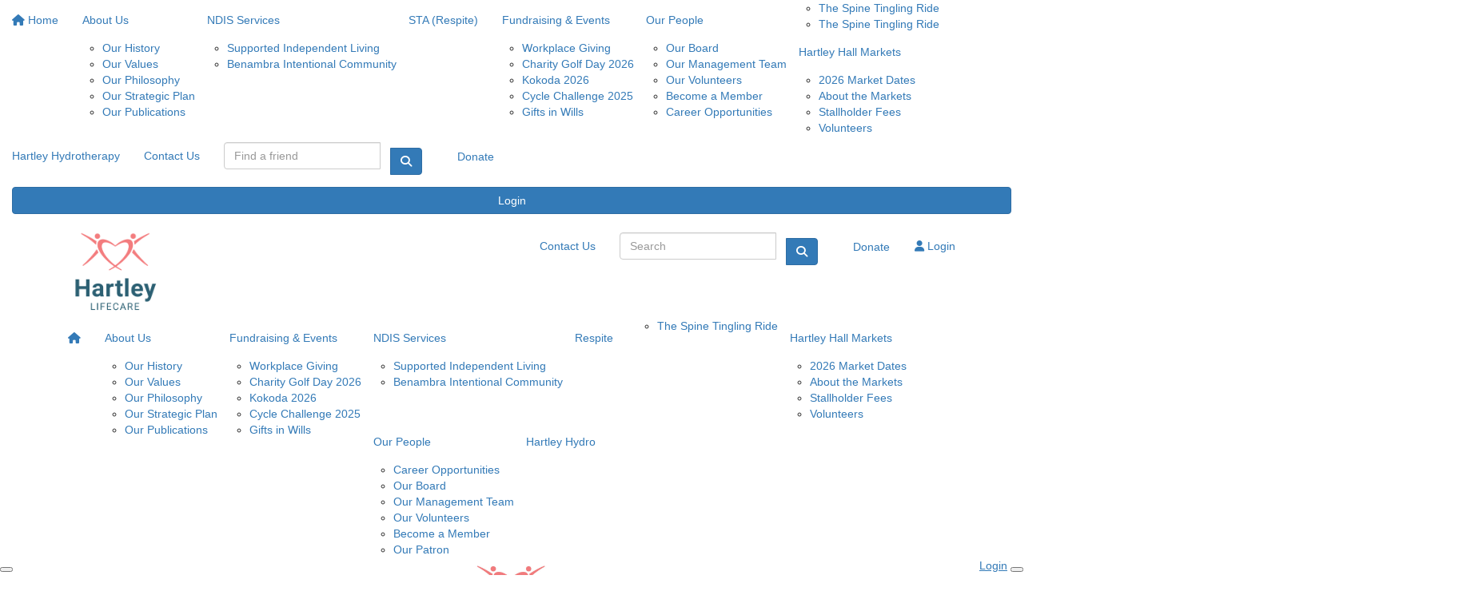

--- FILE ---
content_type: text/html; charset=UTF-8
request_url: https://www.hartley.org.au/supporters/spine-tingling-ride
body_size: 26658
content:

<!DOCTYPE html>
<!--[if lt IE 7 ]> <html class="no-js ie6" lang="en"> <![endif]-->
<!--[if IE 7 ]>    <html class="no-js ie7" lang="en"> <![endif]-->
<!--[if IE 8 ]>    <html class="no-js ie8" lang="en"> <![endif]-->
<!--[if (gte IE 9)|!(IE)]><!--> <html class="no-js" lang="en"> <!--<![endif]-->
	<head>
		<title>Hartley Lifecare Limited : Spine Tingling Ride</title>
						
		<!--
			
			Funraisin.co
			v4.1
		
		//-->
		
		<meta charset="utf-8">
		
		<meta http-equiv="cleartype" content="on">
		<meta http-equiv="X-UA-Compatible" content="IE=edge,chrome=1">
		
		<meta name="viewport" content="width=device-width, initial-scale=1, user-scalable=no">
	
		<meta name="apple-mobile-web-app-capable" content="yes">
		<meta name="apple-mobile-web-app-status-bar-style" content="black">
		
		
				
				<link rel="shortcut icon" type="image/png" href="https://d2n9y5u37eneag.cloudfront.net/1uhrlpne520m1.png">
      	      	
      	<!-- jquery -->
      	<script src="https://dvtuw1sdeyetv.cloudfront.net/jquery-3.5.1.min.js" type="text/javascript"></script>
		<script src="https://dvtuw1sdeyetv.cloudfront.net/jquery-migrate-3.3.1.min.js" type="text/javascript"></script>
		<!-- 
		<style>
			body {visibility:hidden;}
		</style>
		 -->
		<link rel="stylesheet" href="/funraisin/fonts?ver=173">
		
		<link rel="stylesheet" href="https://cdnjs.cloudflare.com/ajax/libs/font-awesome/6.5.1/css/all.min.css">
		<link rel="stylesheet" href="https://dvtuw1sdeyetv.cloudfront.net/fontawesome/6.0/v4-shims.min.css">
		<link rel="stylesheet" href="https://dvtuw1sdeyetv.cloudfront.net/fontawesome/6.0/v5-font-face.min.css">

		<!-- BootStrap -->
					<link rel="stylesheet" href="https://dvtuw1sdeyetv.cloudfront.net/bootstrap/3.4.1/css/bootstrap.min.css">
			<link rel="stylesheet" href="https://dvtuw1sdeyetv.cloudfront.net/bootstrap/3.3.6/css/bootstrap-select.css">
		
		<link rel="stylesheet" href="https://dvtuw1sdeyetv.cloudfront.net/slimmenu.min.css" type="text/css">
		<link rel="stylesheet" type="text/css" href="https://dvtuw1sdeyetv.cloudfront.net/OwlCarousel2/2.1.6/owl.carousel.min.css">
		<link rel="stylesheet" type="text/css" href="https://dvtuw1sdeyetv.cloudfront.net/owl.carousel/assets/owl.transitions.css">
		<link rel="stylesheet" type="text/css" href="https://dvtuw1sdeyetv.cloudfront.net/slick/slick.css"/>
		<link rel="stylesheet" type="text/css" href="https://dvtuw1sdeyetv.cloudfront.net/slick/slick-theme.css"/>
		<link rel="stylesheet" href="/funraisin.4.1/css/funraisin.4.1.helpers.css?ver=8.4">
		<link rel="stylesheet" href="/funraisin.4.1/css/funraisin.4.1.css?ver=8.8">
		<link rel="stylesheet" href="/funraisin/css?ver=173">
		<link rel="stylesheet" href="/assets/css/site.css?ver=55" type="text/css">
		<link href="https://fonts.googleapis.com/icon?family=Material+Icons" rel="stylesheet">
		<link href="https://fonts.googleapis.com/css?family=Material+Icons|Material+Icons+Outlined|Material+Icons+Two+Tone|Material+Icons+Round|Material+Icons+Sharp|Material+Symbols+Outlined" rel="stylesheet">

				
		<!-- jquery UI -->
		<link rel="stylesheet" href="https://dvtuw1sdeyetv.cloudfront.net/jquery.ui/1.12.1/jquery-ui.min.css">
		<script src="https://dvtuw1sdeyetv.cloudfront.net/jquery.ui/1.13.2/jquery-ui.min.js" type="text/javascript"></script>

				<!-- BootStrap -->
		<script src="https://dvtuw1sdeyetv.cloudfront.net/bootstrap/3.4.1/js/bootstrap.min.js" type="text/javascript"></script>
		<script src="https://dvtuw1sdeyetv.cloudfront.net/bootstrap/3.3.6/js/bootstrap-select.min.js" type="text/javascript"></script>

				
		
		<script src="https://dvtuw1sdeyetv.cloudfront.net/jquery.validation/1.19.5/jquery.validate.min.js" type="text/javascript"></script>
		<script src="https://dvtuw1sdeyetv.cloudfront.net/jquery.validation/1.19.5/additional-methods.min.js" type="text/javascript"></script>
								<script src="https://dvtuw1sdeyetv.cloudfront.net/jquery-validate.bootstrap-tooltip.min.js" type="text/javascript"></script>
					
		<!-- Slimmenu -->
		<script src="https://dvtuw1sdeyetv.cloudfront.net/jquery.slimmenu.min.js" type="text/javascript"></script>
		
		<!-- owl.carousel -->
		<script src="https://dvtuw1sdeyetv.cloudfront.net/OwlCarousel2/2.1.6/owl.carousel.min.js" type="text/javascript"></script>

		<script src="https://dvtuw1sdeyetv.cloudfront.net/slick-carousel/1.9.0/slick.min.js" type="text/javascript"></script>
		
		<!-- other -->
		<script src="https://dvtuw1sdeyetv.cloudfront.net/wow/1.1.2/wow.min.js" type="text/javascript"></script>
		<script src="https://dvtuw1sdeyetv.cloudfront.net/jquery.maskedinput.min.js" type="text/javascript"></script>
		<script src="https://dvtuw1sdeyetv.cloudfront.net/jquery.fine-uploader/jquery.fine-uploader-5.6.min.js" type="text/javascript"></script>
		<script src="https://dvtuw1sdeyetv.cloudfront.net/parallax.js" type="text/javascript"></script>
		<script src="https://dvtuw1sdeyetv.cloudfront.net/jquery-circle-progress-master/dist/circle-progress.min.js" type="text/javascript"></script>
		<script src="https://dvtuw1sdeyetv.cloudfront.net/jquery.vide.js" type="text/javascript"></script>
		<script src="https://dvtuw1sdeyetv.cloudfront.net/isotope.js" type="text/javascript"></script>
		<script src="https://dvtuw1sdeyetv.cloudfront.net/lottie.min.js" type="text/javascript"></script>
		
		<!-- Funraisin.4.1 -->
		<script src="/funraisin.4.1/js/funraisin.4.1.js?ver=3.75" type="text/javascript"></script>
		
		<!-- google maps -->
		<script type="text/javascript" src="//maps.googleapis.com/maps/api/js?key=AIzaSyD-15bOMTk64Mkm46w3wWP1QGtJdVPkcf8&amp;libraries=places&callback=Function.prototype" type="text/javascript"></script>
		<script src="https://dvtuw1sdeyetv.cloudfront.net/jquery.geocomplete.min.js" type="text/javascript"></script>
		
		<!-- Developer -->
		<script src="/assets/js/site.js?ver=25" type="text/javascript"></script>
				
			
				
		
			
		
				<script>
		if (top.location != self.location) {
	    	top.location = self.location.href;
		}
		</script>
				
				
				
		
		
		<!--[if lt IE 9]>
		<script>
		document.createElement('header');
		document.createElement('nav');
		document.createElement('section');
		document.createElement('article');
		document.createElement('aside');
		document.createElement('footer');
		document.createElement('main');
		document.createElement('video');
		</script>
		<![endif]--> 
		
		
				<!-- Global CSS -->
			<style>
    
    .footer-contact {
        display: flex;
        gap: 20px;
    }
    
</style>		
				
				<!-- Global Tracking Code -->
			<!-- Google tag (gtag.js) -->
<script async src="https://www.googletagmanager.com/gtag/js?id=G-GZ42PMHS5F"></script>
<script>
  window.dataLayer = window.dataLayer || [];
  function gtag(){dataLayer.push(arguments);}
  gtag('js', new Date());

  gtag('config', 'G-GZ42PMHS5F');
</script>							
				<!-- Global Tag Manager Code -->
			<!-- Google tag (gtag.js) -->
<script async src=https://www.googletagmanager.com/gtag/js?id=UA-158183297-1></script>
<script>
  window.dataLayer = window.dataLayer || [];
  function gtag(){dataLayer.push(arguments);}
  gtag('js', new Date());
 
  gtag('config', 'UA-158183297-1');
</script>				
				<!-- Global Facebook Pixel Code -->	
			<!-- Facebook Pixel Code -->
<script>
!function(f,b,e,v,n,t,s)
{if(f.fbq)return;n=f.fbq=function(){n.callMethod?
n.callMethod.apply(n,arguments):n.queue.push(arguments)};
if(!f._fbq)f._fbq=n;n.push=n;n.loaded=!0;n.version='2.0';
n.queue=[];t=b.createElement(e);t.async=!0;
t.src=v;s=b.getElementsByTagName(e)[0];
s.parentNode.insertBefore(t,s)}(window, document,'script',
'https://connect.facebook.net/en_US/fbevents.js');
fbq('init', '442534843702949');
fbq('track', 'PageView');
</script>
<noscript><img height="1" width="1" style="display:none"
src="https://www.facebook.com/tr?id=442534843702949&ev=PageView&noscript=1"
/></noscript>
<!-- End Facebook Pixel Code -->				
				
				
				
					<script>
// pageview
ga('send','pageview','/sponsor/confirmation/{donation reference}');

// event
ga('send','event','donation','Sponsored Donation','[Event Code]');

// e-commerce
ga('require', 'ecommerce');
ga('ecommerce:addTransaction', {
'id': '{donation id}',
'affiliation': '',
'revenue': '{donation amount}',
'shipping': '0',
'tax': '0'
});

ga('ecommerce:addItem', {
'id': '[Event Code or DIY theme]',
'name': '{fundraiser or team name}',
'category': 'Sponsored Donation',
'price': '{donation amount}',
'quantity': '1',
});
ga('ecommerce:send');
</script>					
				
				
				
				
				
				
					
				
				
		<meta property="og:title" content="Spine Tingling Ride"/>
    	<meta property="og:type" content="website"/>
    	<meta property="og:url" content="https://www.hartley.org.au/supporters/spine-tingling-ride"/>
		<meta property="og:image" content="https://d2n9y5u37eneag.cloudfront.net/3awbrwh6egmy.jpg"/>
    	<meta prefix="og: http://ogp.me/ns#" property="og:site_name" content="Hartley Lifecare Limited"/>   
   		<meta property="og:description" content="" />
   		<meta prefix="og: http://ogp.me/ns#" property="fb:admins" content="651073063" />
   		<meta property="fb:app_id" content="" />
   		
   		<meta name="twitter:card" content="summary" />
		<meta name="twitter:site" content="Hartley Lifecare Limited" />
		<meta name="twitter:title" content="Spine Tingling Ride" />
		<meta name="twitter:description" content="" />
		<meta name="twitter:image" content="https://d2n9y5u37eneag.cloudfront.net/3awbrwh6egmy.jpg" />
		<meta name="twitter:url" content="https://www.hartley.org.au/supporters/spine-tingling-ride" />
		
		<link rel="canonical" href="https://www.hartley.org.au/supporters/spine-tingling-ride" />
		
				
		<meta http-equiv="refresh" content="1200" />
		
	</head>
	<body class="template-lumps " >
		
			


	
	<div class="funraisin-page-left funraisin-header-nav" off-canvas="funraisin-page-left left push">
		<div class="inner">
	
			<nav class="funraisin-primary-nav">
				<ul class="nav navbar-nav" role="navigation">
					<li><a class="text" href="/"><i class="fa fa-home"></i> Home</a></li>
		    	
		    <li class="clear spacer20"></li>
		    				
					
				    								<li class="funraisin-dropdown-nav "><a href="https://www.hartley.org.au/about-us" target="" rel="no-opener" class="text  ">About Us</a><ul class="funraisin-dropdown-menu"><li><a href="https://www.hartley.org.au/our-history" class="" target="">Our History</a></li><li><a href="/our-values" class="" target="">Our Values</a></li><li><a href="https://www.hartley.org.au/philosophy" class="" target="">Our Philosophy</a></li><li><a href="https://www.hartley.org.au/our-strategic-goals" class="" target="">Our Strategic Plan</a></li><li><a href="https://www.hartley.org.au/publications" class="" target="">Our Publications</a></li></ul></li>													<li class="funraisin-dropdown-nav "><a href="https://www.hartley.org.au/services" target="" rel="no-opener" class="text  ">NDIS Services</a><ul class="funraisin-dropdown-menu"><li><a href="https://www.hartley.org.au/services/supported-independent-living" class="" target="">Supported Independent Living</a></li><li><a href="https://www.hartley.org.au/services/benambra" class="" target="">Benambra Intentional Community</a></li></ul></li>													<li><a href="https://www.hartley.org.au/services/respite-care" target="" rel="no-opener" class="text  ">STA (Respite)</a></li>													<li class="funraisin-dropdown-nav "><a href="https://www.hartley.org.au/events" target="" rel="no-opener" class="text  ">Fundraising & Events</a><ul class="funraisin-dropdown-menu"><li><a href="https://www.hartley.org.au/events/workplace-giving" class="" target="">Workplace Giving</a></li><li><a href="https://www.hartley.org.au/event/view/golf-day" class="" target="_blank">Charity Golf Day 2026</a></li><li><a href="https://www.hartley.org.au/event/view/kokoda-2026" class="" target="_blank">Kokoda 2026</a></li><li><a href="https://www.hartley.org.au/event/the-hartley-cycle-challenge-2025/home" class="" target="">Cycle Challenge 2025</a></li><li><a href="https://www.hartley.org.au/giftsinwills" class="" target="_blank">Gifts in Wills</a></li></ul></li>													<li class="funraisin-dropdown-nav "><a href="https://www.hartley.org.au/people" target="" rel="no-opener" class="text  ">Our People</a><ul class="funraisin-dropdown-menu"><li><a href="https://www.hartley.org.au/our-board-2025" class="" target="">Our Board</a></li><li><a href="https://www.hartley.org.au/people-management-team" class="" target="">Our Management Team</a></li><li><a href="/people/our-volunteers" class="" target="">Our Volunteers</a></li><li><a href="/people/become-a-member" class="" target="">Become a Member</a></li><li><a href="/people/career-opportunities" class="" target="">Career Opportunities</a></li></ul></li>													<li class="funraisin-dropdown-nav "><a href="/supporters" target="" rel="no-opener" class="text hidden ">Our Supporters</a><ul class="funraisin-dropdown-menu"><li><a href="https://www.hartley.org.au/supporters/spine-tingling-ride" class="active" target="">The Spine Tingling Ride</a></li><li><a href="https://www.hartley.org.au/supporters/spine-tingling-ride" class="active" target="">The Spine Tingling Ride</a></li></ul></li>													<li class="funraisin-dropdown-nav "><a href="https://www.hartley.org.au/markets" target="" rel="no-opener" class="text  ">Hartley Hall Markets</a><ul class="funraisin-dropdown-menu"><li><a href="https://www.hartley.org.au/events" class="" target="_blank">2026 Market Dates</a></li><li><a href="https://www.hartley.org.au/markets/about-hall-markets" class="" target="">About the Markets</a></li><li><a href="/markets/stallholdersfees" class="" target="">Stallholder Fees</a></li><li><a href="https://www.hartley.org.au/volunteers" class="" target="">Volunteers</a></li></ul></li>													<li><a href="https://www.hartley.org.au/hartley-hydrotherapy" target="" rel="no-opener" class="text  ">Hartley Hydrotherapy</a></li>													<li><a href="/contact-us" target="" rel="no-opener" class="text  ">Contact Us</a></li>													<li><form class="navbar-form" action="/sponsor">
					<div class="input-group">
						<input type="text" name="kw" id="header_kw" placeholder="Find a friend" class="form-control" aria-label="Find a friend">
						<span class="btn input-group-btn">
							<button type="submit" class="btn btn-primary" aria-label="Search"><i class="fa fa-search"></i></button>
						</span>
					</div>
				</form></li>													<li class="pl5 pr5 pt5 pb5"><a href="https://www.hartley.org.au/donate" target="" rel="no-opener" class="btn btn-secondary ">Donate</a></li>											
							</ul>
			</nav>

			
			
		</div>
	</div>

	<div class="funraisin-page-right" off-canvas="funraisin-page-right right push">
		<div class="inner">
	
	<div class="clear height-20"></div>
	<div class="line"></div>
        
	
					<div>
			<div class="col-sm-12 form-group">
				<a class="btn btn-primary btn-block lightbox" href="/login">Login</a>
			</div>
		</div>
						
	
</div>	</div>

	<div class="funraisin-header-wrapper">

		<div class="funraisin-desktop-nav">
			

<div class="funraisin-header-nav navigation-layout-bottom">
		
		
		<div class="primary-nav-container">
		<div class="container vertical-align">
			<div class="col-sm-2">
				<a href="https://www.hartley.org.au/" class="site-logo"><img src="https://d2n9y5u37eneag.cloudfront.net/nt2q48wtaas4w0.png" alt="Hartley Lifecare Limited" /></a>
			</div>
			<div class="col-sm-10">
									<div class="row">
						<div class="funraisin-secondary-nav pull-right">
							<ul class="nav navbar-nav">
															<li><a href="https://www.hartley.org.au/contact-us" target="" rel="no-opener" class="text  ">Contact Us</a></li>															<li><form class="navbar-form" action="/search">
					<div class="input-group">
                    				<input type="text" name="kw" id="header_kw" placeholder="Search" class="form-control">
									<span class="btn input-group-btn">
										<button type="submit" class="btn btn-primary"><i class="fa fa-search"></i></button>
									</span>
								</div>
				</form></li>															<li class="pl5 pr5 pt5 pb5"><a href="https://www.hartley.org.au/donate" target="" rel="no-opener" class="btn btn-secondary ">Donate</a></li>															<li><a aria-label="Login" href="/login" class="lightbox btn-login "><i class='fa fa-user color-secondary'></i> Login</a></li>														</ul>
						</div>
					</div>
							</div>
		</div>
		<div class="funraisin-primary-nav row">
			<div class="container">
				<div class="col-sm-12">
					
										<div class="row vertical-align">
							<ul class="nav navbar-nav" role="navigation">
																<li><a href="/" target="" rel="no-opener" class="text  "><i class='fa fa-home'></i></a></li>															<li class="funraisin-dropdown-nav "><a href="https://www.hartley.org.au/about-us" target="" rel="no-opener" class="text  ">About Us</a><ul class="funraisin-dropdown-menu"><li><a href="https://www.hartley.org.au/our-history" class="" target="">Our History</a></li><li><a href="/our-values" class="" target="">Our Values</a></li><li><a href="https://www.hartley.org.au/philosophy" class="" target="">Our Philosophy</a></li><li><a href="https://www.hartley.org.au/our-strategic-goals" class="" target="">Our Strategic Plan</a></li><li><a href="https://www.hartley.org.au/publications" class="" target="">Our Publications</a></li></ul></li>															<li class="funraisin-dropdown-nav "><a href="https://www.hartley.org.au/events" target="" rel="no-opener" class="text  ">Fundraising & Events</a><ul class="funraisin-dropdown-menu"><li><a href="https://www.hartley.org.au/events/workplace-giving" class="" target="">Workplace Giving</a></li><li><a href="https://www.hartley.org.au/event/view/golf-day" class="" target="_blank">Charity Golf Day 2026</a></li><li><a href="https://www.hartley.org.au/event/view/kokoda-2026" class="" target="_blank">Kokoda 2026</a></li><li><a href="https://www.hartley.org.au/event/the-hartley-cycle-challenge-2025/home" class="" target="">Cycle Challenge 2025</a></li><li><a href="https://www.hartley.org.au/giftsinwills" class="" target="">Gifts in Wills</a></li></ul></li>															<li class="funraisin-dropdown-nav "><a href="https://www.hartley.org.au/services" target="" rel="no-opener" class="text  ">NDIS Services</a><ul class="funraisin-dropdown-menu"><li><a href="https://www.hartley.org.au/services/supported-independent-living" class="" target="">Supported Independent Living</a></li><li><a href="https://www.hartley.org.au/services/benambra" class="" target="">Benambra Intentional Community</a></li></ul></li>															<li><a href="https://www.hartley.org.au/services/respite-care" target="" rel="no-opener" class="text  ">Respite</a></li>															<li class="funraisin-dropdown-nav "><a href="https://www.hartley.org.au/supporters" target="" rel="no-opener" class="text hidden ">Our Supporters</a><ul class="funraisin-dropdown-menu"><li><a href="https://www.hartley.org.au/supporters/spine-tingling-ride" class="active" target="_blank">The Spine Tingling Ride</a></li></ul></li>															<li class="funraisin-dropdown-nav "><a href="https://www.hartley.org.au/markets" target="" rel="no-opener" class="text  ">Hartley Hall Markets</a><ul class="funraisin-dropdown-menu"><li><a href="https://www.hartley.org.au/events" class="" target="_blank">2026 Market Dates</a></li><li><a href="https://www.hartley.org.au/markets/about-hall-markets" class="" target="">About the Markets</a></li><li><a href="/markets/stallholdersfees" class="" target="">Stallholder Fees</a></li><li><a href="https://www.hartley.org.au/volunteers" class="" target="">Volunteers</a></li></ul></li>															<li class="funraisin-dropdown-nav "><a href="https://www.hartley.org.au/people" target="" rel="no-opener" class="text  ">Our People</a><ul class="funraisin-dropdown-menu"><li><a href="/people/career-opportunities" class="" target="">Career Opportunities</a></li><li><a href="our-board-2025" class="" target="">Our Board</a></li><li><a href="/people-management-team" class="" target="">Our Management Team</a></li><li><a href="/people/our-volunteers" class="" target="">Our Volunteers</a></li><li><a href="/people/become-a-member" class="" target="">Become a Member</a></li><li><a href="/people/our-patron" class="" target="">Our Patron</a></li></ul></li>															<li><a href="https://www.hartley.org.au/hartley-hydrotherapy" target="" rel="no-opener" class="text  ">Hartley Hydro</a></li>													</ul>
					</div>
									</div>
			</div>
		</div><!-- row //-->
	</div><!-- primary-nav-container -->
</div><!-- header-navigation //-->
<style>
.site-logo img {width:120px;}
</style>		</div>

		<div class="funraisin-mobile-nav">
			<div class="funraisin-header-nav row vertical-align">
									<div class="col-xs-3">
						<button aria-expanded="false" class="c-hamburger c-hamburger--htx slide-left" aria-label="Main Menu">
				          <span></span>
				        </button>
					</div>
								<div class="col-xs-6  text-center">
											<a href="https://www.hartley.org.au/" class="site-logo"><img src="https://d2n9y5u37eneag.cloudfront.net/62p91j3ker.jpg" alt="Hartley Lifecare Limited" /></a>
									</div>
									<div class="col-xs-3 text-right">
												<a href="#" class="color-primary slide-right m5" aria-label="Open Login Menu"><span style="text-decoration:underline;">Login</span></a>
												<!-- <a href="#" class="color-primary slide-right m5"><i class="fa fa-search fa-2x" aria-hidden="true"></i></a> -->
						<button class="right-close slide-right right" aria-label="Close">
				          <span></span>
				        </button>
					</div>
							</div>
		</div>

		
	
		
		
	</div><!-- funraising header wrapper -->
			
			<main id="content-main" class="content-main">
				
												<!-- breadcrumb -->
						<!-- breadcrumb -->								
								
																					
														
										
					<!-- lumps -->
					

<div class="content lumps-wrapper">

		
	<!-- row -->
	<div class="lump-row row row-all  row-row " id="Row2426" >

		
						
			
		<!-- container -->
		<div class="container">
						<!-- Vertical Alignment -->
			<div class="vertical-align responsive-padding  ">
		
								

					<div data-lump="6763" class="    lump col-md-6 col-sm-6 col-xs-12    float-left  row-all " id="Lump6763" data-wow-offset="50"   data-type="1col" data-columns="6" >
																							
<div class="lump-1col">
		<p><span style="font-size: 24px; font-family: arial, helvetica, sans-serif;"><strong>The Spine-Tingling Ride </strong></span></p>
<p><span style="font-family: arial, helvetica, sans-serif;">The 6820km Spine Tingling Ride in 2023 will provide 100% of funds raised to Hartley Lifecare and Spinal Cure Australia - with all ride costs covered by the Kerec family.</span></p>
<p><span style="font-family: arial, helvetica, sans-serif;">The 2023 Spine Tingling Ride happened because of a promise I have made to myself - to keep challenging myself to make a difference and improve prospects and outcomes for anyone living with a spinal injury or other high level disability.</span></p>
<p><span style="font-family: arial, helvetica, sans-serif;">If you have made a pledge or want to donate to The SpineTingling Ride please fill in the donation box below.</span></p>
<p><span style="font-family: arial, helvetica, sans-serif;">All donations are tax deductible.</span></p>
<p><span style="font-family: arial, helvetica, sans-serif;">Thank you for your support of Hartley Lifecare and SpinalCure Australia.</span></p></div>					<div class="column-spacer"></div>
																
					
										<style>
					#Lump6763 {border-top-width:0px;}
					</style>
										<style>
					#Lump6763 {border-bottom-width:0px;}
					</style>
										<style>
					#Lump6763 {border-left-width:0px;}
					</style>
										<style>
					#Lump6763 {border-right-width:0px;}
					</style>
										<style>
					#Lump6763 {padding:20px 15px 20px 15px;}
					</style>
										<style>
					#Lump6763 {margin:0px 0px 0px 0px;}
					</style>
										 <style>
						#Lump6763,#Lump6763:before {border-radius:0px 0px 0px 0px;}
					</style>
										<style>
						@media only screen and (max-width: 1024px) {
			  					#Lump6763 {padding:0px 0px 0px 0px;}
			  				}
					</style>
										</div><!-- lump -->
																							

					<div data-lump="6764" class="    lump col-md-6 col-sm-6 col-xs-12    float-left  row-all " id="Lump6764" data-wow-offset="50"   data-type="1image" data-columns="6" >
																							<div class="lump-1image">
			
			
	<img loading="lazy" src="https://d2n9y5u37eneag.cloudfront.net/f7e7b96de1b14857a193ee10b0ce4091.jpg"  title="" alt="" aria-label="" class="left-block"  />
		
				
	
	
		
	<script>
	$(document).ready(function () {
		const isIOS = /iPad|iPhone|iPod/.test(navigator.userAgent) && !window.MSStream;
		
		if (isIOS) {
			$( 'img[loading="lazy"]' ).each(function () {
				$(this).attr( "loading", "" );
			});
		}
	});
	</script>
</div>					<div class="column-spacer"></div>
																
					
										<style>
					#Lump6764 {padding:20px 15px 20px 15px;}
					</style>
										<style>
					#Lump6764 {margin:   ;}
					</style>
										<style>
						@media only screen and (max-width: 1024px) {
			  					#Lump6764 {padding:0 0 0 0;}
			  				}
					</style>
										</div><!-- lump -->
																								</div>

						
		</div><!-- container grid -->
		

	</div><!-- row -->
	
			
		
	<!-- row -->
	<div class="lump-row row row-all  row-row " id="Row2424" >

		
						
			
		<!-- container -->
		<div class="container">
						<!-- Vertical Alignment -->
			<div class="vertical-align-middle responsive-padding  ">
		
								

					<div data-lump="6752" class="vertical-align-middle lump-column   lump col-md-12 col-sm-12 col-xs-12    float-left  row-all " id="Lump6752" data-wow-offset="50"   data-type="column" data-columns="12" >
														<div class="lump-container">
															<style>
									#Lump6752 > .lump-container {max-width:450px;}
								</style>
															<style>
									#Lump6752 > .lump-container {margin:0;}
																		
								</style>

															<style>
									#Lump6752 > .lump-container {justify-content:flex-start;}
									
								</style>
															<style>
									#Lump6752 .lump-1col,#Lump6752 .lump-1image {text-align:right;}
									#Lump6752 .lump_buttons {justify-content:right;}
								</style>
																																							
									<div data-lump="6756" class="  lump col-md-12 col-sm-12 col-xs-12  float-left  row-all " id="Lump6756" data-wow-offset="50"   data-type="donationform" >
										
									
<div class="modal fade" id="previewEcard" tabindex="-1" role="dialog" aria-labelledby="previewEcardLabel" aria-hidden="true">
	<div class="modal-dialog modal-lg modal-dialog-centered" role="document">
		<div class="modal-content">
			<div class="modal-header">
				<div class="modal-title" id="previewEcardLabel">eCard Preview</div>
				<button type="button" class="close rounded-close-btn" data-dismiss="modal" aria-label="Close">
					<span class="material-symbols-outlined">
						close
					</span>
				</button>
			</div>
<div class="modal-body p-0" style="max-height: calc(100vh - 150px); overflow-y: auto; background-color: #f5f5f5;">
<!-- Email preview will be loaded here via AJAX -->
</div>
		</div>
	</div>
</div>

<style>
	.font-weight-semibold {
		font-weight: 600 !important;
	}
	#previewEcard .modal-dialog {
		max-width: 800px;
	}
	#previewEcard .modal-content {
		border-radius: 12px;
		overflow: hidden;
	}
	#previewEcard .modal-header {
		border-bottom: 1px solid #dee2e6;
		background-color: #f8f9fa;
		align-items: center;
	}
	#previewEcard .modal-header .modal-title {
		font-size: 1rem;
		font-weight: 600;
		color: #343a40;
		padding: 0 10px;
	}
	#previewEcard .modal-body {
		padding: 0;
	}
	#previewEcard .modal-body table {
		width: 100% !important;
	}
	#previewEcard .modal-body img {
		max-width: 100% !important;
		height: auto !important;
	}
	#previewEcard .rounded-close-btn {
		background: transparent;
		border: none;
		border-radius: 100%;
		width: 35px;
		height: 35px;
		display: flex;
		align-items: center;
		justify-content: center;
		font-size: 1.75rem;
		color: #6c757d;
		transition: all 0.2s ease;
		line-height: 1;
	}
	#previewEcard .rounded-close-btn span {
		display: flex;
		align-items: center;
		justify-content: center;
		height: 100%;
		position: relative;
	}
	#previewEcard .rounded-close-btn:hover {
		background: #e9ecef;
		color: #495057;
		transition: all 0.2s ease;
	}
	#previewEcard .rounded-close-btn:focus {
		box-shadow: 0 0 0 0.2rem rgba(0,123,255,0.25);
		outline: none;
	}
</style>

<script>
	$(() => {
		$('#previewEcard').appendTo('#content-main');

		// Handle close button click
		$('#previewEcard .rounded-close-btn').on('click', function() {
			$('#previewEcard').modal('hide');
		});

		$('.previewecardbutton').on('click', function() {
			// Get form field values
			const formSelector = '#DonationForm_6756';
			
			const recipientFirstname = $(formSelector + ' input[name="ecard_first_name"]').val() || '';
			const recipientLastname = $(formSelector + ' input[name="ecard_last_name"]').val() || '';
			const senderFirstname = $(formSelector + ' input[name="d_fname"]').val() || '';
			const senderLastname = $(formSelector + ' input[name="d_lname"]').val() || '';
			const ecardMessage = $(formSelector + ' textarea[name="d_comments_ecard"]').val() || '';
			const ecardImageId = $(formSelector + ' input[name="ecard_id"]').val() || '';
			const donationAmount = $(formSelector + ' input[name="d_amount"]').val() || '0';
			const honoreeName = $(formSelector + ' input[name="in_memory_fname"]').val() || '';

			// Show loading state
			$('#previewEcard .modal-body').html('<div class="text-center" style="padding: 60px 40px;"><i class="fa fa-spinner fa-spin fa-3x" style="color: #007bff;"></i><p class="mt-3" style="color: #6c757d; font-size: 16px;">Loading preview...</p></div>');
			$('#previewEcard').modal('show');

			// Make AJAX request to get rendered email template
			$.ajax({
				url: 'https://www.hartley.org.au/processdonation/preview_ecard',
				method: 'POST',
				data: {
					page_id: '819',
					event_page_id: '0',
					preview: 'false',
					recipient_first_name: recipientFirstname,
					recipient_last_name: recipientLastname,
					sender_first_name: senderFirstname,
					sender_last_name: senderLastname,
					ecard_message: ecardMessage,
					ecard_image_id: ecardImageId,
					donation_amount: donationAmount,
					honouree_name: honoreeName
				},
				success: function(response) {
					if(response && response.trim() !== '') {
						$('#previewEcard .modal-body').html(response);
					} else {
						$('#previewEcard .modal-body').html(
							'<div class="text-center text-muted" style="padding: 60px 40px;">' +
								'<span class="material-icons-outlined" style="font-size: 48px; color: #9ea4a9; display: block; margin-bottom: 15px;">info</span>' +
								'<p style="font-size: 18px; margin-bottom: 10px;">No preview available</p>' +
								'<p style="font-size: 14px; color: #adb5bd;">Please ensure you have selected a card and filled in the required fields.</p>' +
							'</div>'
						);
					}
				},
				error: function() {
					$('#previewEcard .modal-body').html(
						'<div class="alert alert-danger" style="margin: 40px 20px;">' +
							'<strong>Error:</strong> Failed to load preview. Please try again.' +
						'</div>'
					);
				}
			});
		});
	});
</script>

<div id="Donation">
<style>
	.exit-reminder {
		display: none;
	}

	.trust_badge {
		margin-bottom: 0;
	}

	.background_preview_block {height: 110px;overflow: hidden;}
	
	.lump-donationform .bootstrap-select .dropdown-menu {max-height: 250px !important;}
	.lump-donationform .btn-back {padding-left: 20px;padding-right: 20px;}
	.lump-donationform #amountdetails .handles-layout-default .input-group > .input-group-addon {border-radius: 5px 0 0 5px;}
	.lump-donationform #amountdetails .handles-layout-default .input-group > .form-control {border-radius: 0 5px 5px 0;}
	.lump-donationform .matched-giving {padding: 0;}
	.lump-donationform .matched-giving.active {padding: 0 0 10px 0;}
	.lump-donationform .lump-progress-text {padding: 20px 25px;}
	.lump-donationform .donation-form-top > .matched-giving-icon {width: auto;}
	.lump-donationform .cause-sidebar-countdown {padding-top: 0;padding-bottom: 40px;}
	.lump-donationform .steps-nav ul {padding: 10px 0 0;}
	.lump-donationform .steps-nav.steps-text ul {padding-bottom: 1px;}
	.lump-donationform .steps-nav.steps-numbers ul {padding: 0;}
	.lump-donationform.form-label-left #personaldetails > .container > .row > .col-sm-6,.lump-donationform.form-label-left #paymentdetails > .container > .row > .row > .col-sm-6,.lump-donationform.form-label-left .addressdetails > .row > .col-sm-6 {width: 100%;}

	
	


			.lump-donationform #amountdetails .handles-container:not(.handles-layout-default) .donationHandlers .radio .radio-amount,.lump-donationform #amountdetails .handles-container.handles-layout-default .donationHandlers .radio:hover ,.lump-donationform #amountdetails .handles-container.handles-layout-default .donationHandlers .radio.selected {background:#34657f;}
		.lump-donationform #amountdetails .handles-container .donationHandlers .radio.selected .radio-border,.lump-donationform #amountdetails .handles-container .donationHandlers .radio:hover .radio-border {border:2px solid #34657f;}
		.lump-donationform .steps-nav.steps-icons li.active {color:#34657f;border-bottom:1px solid #34657f;}
		.lump-donationform #amountdetails .handles-layout-cardsvertical .donationHandlers .radio.selected, .lump-donationform #amountdetails .handles-layout-cardsvertical .donationHandlers .radio.has-image.has-text:hover {background: #34657f;}
		#DonationForm_6756 .steps-nav.steps-numbers li.active {background: #34657f;}
		#DonationForm_6756 .steps-nav.steps-icons li.active {color:#34657f;border-bottom:1px solid #34657f;}
		#DonationForm_6756 .steps-nav.steps-text li.active {color:#34657f;border-bottom:1px solid #34657f;}
		#DonationForm_6756 #amountdetails .handles-layout-default .donationHandlers .radio.selected .radio-amount,#DonationForm_6756 #amountdetails .handles-layout-default .donationHandlers .radio:hover .radio-amount {border-color: #34657f;}
		.lump-donationform .donorImage.active .cropit-preview-image-container,
		.lump-donationform .donorImage.active img:not(.cropit-preview-image) {
			border: 2px solid #34657f;
		}
		.lump-donationform .donation-steps .btn-back:hover {color: #34657f;border-color: #34657f;}
	
			.lump-donationform #amountdetails .handles-container:not(.handles-layout-default) .donationHandlers .radio .radio-amount,.lump-donationform #amountdetails .handles-container.handles-layout-default .donationHandlers .radio:hover ,.lump-donationform #amountdetails .handles-container.handles-layout-default .donationHandlers .radio.selected {color:rgb(255, 255, 255);}
		.lump-donationform #amountdetails .handles-layout-cardsvertical .donationHandlers .radio.selected, .lump-donationform #amountdetails .handles-layout-cardsvertical .donationHandlers .radio.selected .radio-text,.lump-donationform #amountdetails .handles-layout-cardsvertical .donationHandlers .radio.has-image.has-text:hover, .lump-donationform #amountdetails .handles-layout-cardsvertical .donationHandlers .radio.has-image.has-text:hover .radio-text {color: rgb(255, 255, 255);}

		#DonationForm_6756 .steps-nav.steps-numbers li.active {color: rgb(255, 255, 255);}
	
	#DonationForm_6756.lump-donationform #amountdetails .handles-layout-cardshorizontal .donationHandlers .radio.has-text.has-image .radio-amount,#DonationForm_6756.lump-donationform #amountdetails .handles-layout-cardsvertical .donationHandlers .radio.has-text.has-image .radio-amount,#DonationForm_6756.lump-donationform #amountdetails .handles-layout-default .donationHandlers .radio .radio-amount,#DonationForm_6756.lump-donationform #amountdetails .handles-layout-cardsvertical .donationHandlers .radio.has-image.no-text .radio-content .radio-amount {background:inherit;}
	#DonationForm_6756.lump-donationform #amountdetails .handles-layout-cardshorizontal .donationHandlers .radio.has-text.has-image .radio-amount,#DonationForm_6756.lump-donationform #amountdetails .handles-layout-cardsvertical .donationHandlers .radio.has-text.has-image .radio-amount,#DonationForm_6756.lump-donationform #amountdetails .handles-layout-default .donationHandlers .radio .radio-amount,#DonationForm_6756.lump-donationform #amountdetails .handles-layout-cardsvertical .donationHandlers .radio.has-image.no-text .radio-content .radio-amount  {color:inherit;}
	.lump-donationform #amountdetails .handles-layout-cardsvertical .donationHandlers .radio.selected .radio-border,.lump-donationform #amountdetails .handles-layout-cardsvertical .donationHandlers .radio:hover .radio-border {border: 1px solid #e5e5e5;}


	
	


			#DonationForm_6756, #DonationForm_6756 .fee-box-header {background:#ffffff;}
	
			#DonationForm_6756 h1,#DonationForm_6756 h2,#DonationForm_6756 h3, #DonationForm_6756 label:not(.bg-primary):not(.toggle-btn), #DonationForm_6756 #paymentdetails,#DonationForm_6756 a:not(.btn):not([role="option"]), #DonationForm_6756 {color:#000000;}
		#DonationForm_6756 .fee-box-header {color:#000000;}
	
	
	
	


	
	
		
	
	
	@media only screen and (max-width:480px) {
		.lump-donationform #amountdetails .handles-layout-cardshorizontal .donationHandlers > .row .radio-panel {
			width: 50%;
			min-width: 160px;
			padding: 0 10px;
		}

		.lump-donationform #amountdetails .handles-layout-cardsvertical .donationHandlers > .row {
			margin: 0 -5px;
		}

		.lump-donationform #amountdetails .handles-layout-cardsvertical .donationHandlers {
			padding: 0 20px;
		}

		.lump-donationform #amountdetails .handles-layout-default .donationHandlers {
			padding: 10px 10px;
		}

		.lump-donationform #amountdetails .donationHandlers .radio .radio-amount {
			font-size: 1.1em;
		}

		.lump-donationform #amountdetails .donationHandlers .radio .radio-text {
			padding: 10px 10px 20px;
			font-size: 0.9em;
		}
		.lump-donationform #amountdetails .handles-layout-cardshorizontal .donationHandlers .radio .radio-image {
			height: 100px;
		}
		.lump-donationform #GenericPhoto {
			padding: 0 10px 20px;
		}

		.lump-donationform .donorImage {padding: 0 5px;}

		.lump-donationform #in_memory .toggle-btn {width: 100%;}

		.lump-donationform #in_memory .toggle-btn:first-child {border-radius: 4px 4px 0 0;}
		.lump-donationform #in_memory .toggle-btn:last-child {border-radius: 0 0 4px 4px;}
		.lump-donationform #in_memory .toggle-btn:not(:first-child) {border-top: none;border-left: 1px solid #cccccc;}

		.lump-donationform .lump-progress {
			padding: 20px 10px 0;
		}

		@media only screen and (max-width: 767px) {
			.lump-donationform .lump-progress {
				padding: 15px 5px 0;
				margin: 5px;
			}
		}

		@media only screen and (min-width: 768px) and (max-width: 1024px) {
			.lump-donationform .lump-progress {
				padding: 18px 8px 0;
				margin: 8px;
			}
		}

		@media only screen and (min-width: 1025px) {
			.lump-donationform .lump-progress {
				padding: 22px 12px 0;
				margin: 10px;
			}
		}

		.lump-donationform .mobile-margin-0 {margin-left: 0;margin-right: 0;}

	}
</style>




				
<form action="https://www.hartley.org.au/processdonation" method="post" id="DonationForm_6756" class="lump-donationform form-cards form-slick form-horizontal   form-label-top" >
				<input type="hidden" class="paypal_recurring_enabled" value="">
				<input type="hidden" id="original_amount" value="">
				<script>
					var rgUpsellConfigs = false;
				</script>
				<input type="hidden" name="page_id" id="page_id" value="819" />
				<input type="hidden" name="mandatory" id="mandatory" value="d_fname,d_lname,d_email{email},d_amount{amount},d_receipt" enctype="multipart/form-data"/>

				<input type="hidden" name="d_amount" id="d_amount" autocomplete="new-password" value="" />
				<input type="hidden" name="d_amount_sel" id="d_amount_sel" autocomplete="new-password" value="" />
				<input type="hidden" name="d_fee" id="d_fee" autocomplete="new-password" value=""/>
				<input type="hidden" name="initial_amount" id="initial_amount" autocomplete="new-password" value=""/>
				<input type="hidden" name="donation_frequency" id="donation_frequency" value="" />
				<input type="hidden" name="initial_frequency" id="initial_frequency" value="" />
				<input type="hidden" name="CSRFToken" value="ce711279526cefcbe6c8bac437eac058" />
				<input type="hidden" name="stripe_key" id="stripe_key_6756" value="pk_live_aZRSMoGlGFdUpdP8zXLpP8cz" />
				<input type="hidden" name="token" id="token_6756" value="" />
				<input type="hidden" name="payment_intent_id" id="payment_intent_id_6756" />
				<input type="hidden" name="card_brand" id="card_brand" />
				<input type="hidden" name="card_country" id="card_country" />
				<input type="hidden" name="venmo_id" id="venmo_id" value="" />
				
				<input type="hidden" name="elements_donation_type" id="elements_donation_type" value="donation" />
				<input type="hidden" name="elements_refresh" id="elements_refresh" value="" />

				<input type="hidden" name="event_id" id="event_id" value="" />

				
				
				<input type="hidden" name="elements_payment_method" id="elements_payment_method" value="card" />

				
				<p id="error" class='text-center error' style='display:none'>
					<b></b>
				</p>


				
				<section class="donation-form-top">
					
					<div class="steps-nav text-center steps-hidden">
						<ul>
														<li class="active" id="amountdetailstab">1</li>
							<li id="personaldetailstab" class="pe-none-greyed">2</li>
							<li id="paymentdetailstab" class="pe-none-greyed">3</li>
													</ul>
					</div>

										<div class="donation-form-top-content">
													<h1 class="lump-donation-title text-center">Pay your pledge or donate to The Spine Tingling Ride</h1>
						
						<div class="container">
							
						
						</div>
					 </div>
				</section>
				<div class="donation-steps">

					<section id="amountdetails" class="section">


							<div class="handles-container handles-layout-default">


														



							
							<div class="container" style="padding:0 30px;">
															</div>
							<div class="container">
								<div class="copy-text text-center"></div>
							</div>

							
							



							<div class="container">



							<div class="row pb20 other-amount">
								<div class="col-xs-12 col-12 error-absolute">
									<div class="input-group float-center">
										<span class="input-group-addon border-radius-left white color-primary size-125">
											$										</span>
										<input type="text" class="form-control bl-none size-1em  pl10 pr0 height-auto" autocomplete="new-password" name="d_amount_free" id="d_amount_free" value="" autocomplete="donation-amount" placeholder=" enter your amount" aria-label=" enter your amount"/>
										<script>

											$('#DonationForm_6756 #d_amount_free').on('focus',function(){
												$('#DonationForm_6756 #d_amount,#initial_amount').val(0);
												$('#DonationForm_6756 #d_amount_sel').val('');
												$('#DonationForm_6756 .radio').removeClass('selected').removeClass('notselected');
												$(this).parent().find('.input-group-addon').addClass('border-primary');

												this.placeholder = '';
											});
											$('#DonationForm_6756 #d_amount_free').on('keypress',function(){
												$('#DonationForm_6756 #d_amount,#initial_amount').val(0);
												$('#DonationForm_6756 #d_amount_sel').val('');
												$('#DonationForm_6756 .radio').removeClass('selected').removeClass('notselected');
												$(this).parent().find('.input-group-addon').addClass('border-primary');

												this.placeholder = '';
											});
											$('#DonationForm_6756 #d_amount_free').on('keyup',function(){
												RemoveJunk(this,'nofloat','');
												if($('#DonationForm_6756 #donation_frequency').val()!='') {
													$('#DonationForm_6756 .btn-give').text('Donate $'+$(this).val() + ' ' + $('#DonationForm_6756 #donation_frequency').val());
												} else {
													$('#DonationForm_6756 .btn-give').text('Donate $'+$(this).val());
												}
											});
											$('#DonationForm_6756 #d_amount_free').on('blur',function(){
												freeAmountBlur()
											});

											function freeAmountBlur(){
												if($('#DonationForm_6756 #d_amount_free').val()>0) {
													doFreeAmount();
													calculateDonation_6756();
												}
												$('#DonationForm_6756 #d_amount_free').parent().find('.input-group-addon').removeClass('border-primary');
													$('#DonationForm_6756 #d_amount_free').removeClass('bg-primary');
													this.placeholder = ' enter your amount';

											}
										</script>
									</div>
								</div>
							</div>

							
							<div class="container">
																	<button type="button" class="btn btn-primary btn-block btn-xl btn-next" rel="amountdetails">
										<span>Donate<span class="donate_amount"></span></span>
									</button>
																								</div>
						</div>
					</div>
				</section>



					<section class="section" id="personaldetails">
						<div class="container">

							<script>
								function receiptKeydown(event) {
								  // Check to see if space or enter were pressed
								  if (event.key === " " || event.key === "Enter" || event.key === "Spacebar") { // "Spacebar" for IE11 support
								    // Prevent the default action to stop scrolling when space is pressed
								    event.preventDefault();
								    $(event.target).trigger('click');
								    $('#DonationForm_6756 #d_receipt_container .toggle-btn').attr('aria-pressed','false');
									event.target.setAttribute(
										"aria-pressed",
										"true"
									);

								  }
								}
							</script>
															<h3 class="text-center pb10">Your Details</h3>
							
							<div class="row">
								<div class="col-xs-12 col-12" id="d_receipt_container">
									<div class="form-group">
										<div class="col-12 col-xs-12 col-12">
											<div class="text-center toggle-switch">
												<label class="bg-primary border-primary col-xs-6 col-6 toggle-btn" onclick="$('#OrganisationInfo').slideUp(300);$('#mandatory').val($('#mandatory').val().replace(',d_organisation',''));$(this).parent().parent().find('label').removeClass('bg-primary border-primary');$(this).addClass('bg-primary border-primary');$('#gift_aid').parent().parent().visibleIn();" role="button" aria-pressed="true" tabindex="0" onKeyDown="receiptKeydown(event)">
													<input type="radio" name="d_receipt" value="personal" checked="checked"  /> Individual												</label>
												<label class="col-xs-6 col-6 toggle-btn" onclick="$('#OrganisationInfo').slideDown(300);$('#mandatory').val($('#mandatory').val() +',d_organisation');$(this).parent().parent().find('label').removeClass('bg-primary border-primary');$(this).addClass('bg-primary border-primary');$('#gift_aid').attr('checked',false);$('#gift_aid').parent().parent().visibleOut();" tabindex="0" role="button" aria-pressed="false" tabindex="0" onKeyDown="handleBtnKeyDown(event)">
													<input type="radio" name="d_receipt" value="business"  /> Organisation												</label>
											</div>
										</div>
									</div>
								</div>
								<div class="clearfix"></div>
								<div class="col-xs-12 col-12">
									<div class="form-group" id="OrganisationInfo" style="display:none;">
										<label class="col-xs-12 col-12 " for="d_organisation">Organisation Name *</label>
										<div class="col-xs-12 col-12">
											<input type="text" class="form-control" name="d_organisation" id="d_organisation" value="" />
										</div>
									</div>
								</div>

							<div class="clearfix"></div>

								<div class="col-sm-6">
		<div class="form-group">
						<label class="col-sm-12" for="d_title">
				Title 				</label>
						<div class="col-sm-12">
									<select name="d_title" id="d_title" class="form-control selectpicker">
						<option value="">Select option</option>
						<option value="Mr">Mr</option>
<option value="Mrs">Mrs</option>
<option value="Miss">Miss</option>
<option value="Ms">Ms</option>
<option value="Dr">Dr</option>
<option value="Prof">Prof</option>
<option value="Sir">Sir</option>
<option value="Dame">Dame</option>
<option value="Assoc Prof">Assoc Prof</option>
					</select>
							</div>
					</div>
	</div>	


								<div class="col-sm-6"></div>
								<div class="clear"></div>
								<div class="col-xs-12 col-12 col-sm-6">
		<div class="form-group">
						<label class="col-sm-12" for="d_fname">
				First Name *				</label>
						<div class="col-sm-12">
								<input type="text" class="form-control " name="d_fname" id="d_fname" value="" autocomplete="given-name" required       />
							</div>
					</div>
	</div>	
	<div class="col-xs-12 col-12 col-sm-6">
		<div class="form-group">
						<label class="col-sm-12" for="d_lname">
				Last Name *				</label>
						<div class="col-sm-12">
								<input type="text" class="form-control " name="d_lname" id="d_lname" value="" autocomplete="family-name" required       />
							</div>
					</div>
	</div>	
	<div class="col-sm-12 col-xs-12 col-12">
		<div class="form-group">
						<label class="col-sm-12" for="d_email">
				Email Address *				</label>
						<div class="col-sm-12">
								<input type="text" class="form-control " name="d_email" id="d_email" value="" autocomplete="email" required       />
							</div>
					</div>
	</div>	
							<div class="col-xs-12 col-12  Mandatory">
								<div class="form-group">
									<label class="col-xs-12 col-12 ">Mobile </label>
									<div class="col-xs-12 col-12 pl0 pr0">
										<div class="vertical-align">
											<div class="left col-xs-4 col-4 pr0">
												<select class="form-control" name="d_phone_mobile_suffix" id="d_phone_mobile_suffix">
													<option value="+1">+1</option>
													<option value="+0">+0</option>
<option value="+1" selected="selected">+1</option>
<option value="+1242">+1242</option>
<option value="+1246">+1246</option>
<option value="+1264">+1264</option>
<option value="+1268">+1268</option>
<option value="+1345">+1345</option>
<option value="+1441">+1441</option>
<option value="+1473">+1473</option>
<option value="+1649">+1649</option>
<option value="+1664">+1664</option>
<option value="+1670">+1670</option>
<option value="+1671">+1671</option>
<option value="+1684">+1684</option>
<option value="+1758">+1758</option>
<option value="+1767">+1767</option>
<option value="+1784">+1784</option>
<option value="+1787">+1787</option>
<option value="+1809">+1809</option>
<option value="+1868">+1868</option>
<option value="+1869">+1869</option>
<option value="+1876">+1876</option>
<option value="+20">+20</option>
<option value="+212">+212</option>
<option value="+213">+213</option>
<option value="+216">+216</option>
<option value="+220">+220</option>
<option value="+221">+221</option>
<option value="+222">+222</option>
<option value="+223">+223</option>
<option value="+224">+224</option>
<option value="+225">+225</option>
<option value="+226">+226</option>
<option value="+227">+227</option>
<option value="+228">+228</option>
<option value="+229">+229</option>
<option value="+230">+230</option>
<option value="+231">+231</option>
<option value="+232">+232</option>
<option value="+233">+233</option>
<option value="+234">+234</option>
<option value="+235">+235</option>
<option value="+236">+236</option>
<option value="+237">+237</option>
<option value="+238">+238</option>
<option value="+239">+239</option>
<option value="+240">+240</option>
<option value="+241">+241</option>
<option value="+242">+242</option>
<option value="+244">+244</option>
<option value="+245">+245</option>
<option value="+246">+246</option>
<option value="+248">+248</option>
<option value="+249">+249</option>
<option value="+250">+250</option>
<option value="+251">+251</option>
<option value="+252">+252</option>
<option value="+253">+253</option>
<option value="+254">+254</option>
<option value="+256">+256</option>
<option value="+257">+257</option>
<option value="+258">+258</option>
<option value="+260">+260</option>
<option value="+261">+261</option>
<option value="+262">+262</option>
<option value="+263">+263</option>
<option value="+264">+264</option>
<option value="+265">+265</option>
<option value="+266">+266</option>
<option value="+267">+267</option>
<option value="+268">+268</option>
<option value="+269">+269</option>
<option value="+27">+27</option>
<option value="+290">+290</option>
<option value="+291">+291</option>
<option value="+297">+297</option>
<option value="+298">+298</option>
<option value="+299">+299</option>
<option value="+30">+30</option>
<option value="+31">+31</option>
<option value="+32">+32</option>
<option value="+33">+33</option>
<option value="+34">+34</option>
<option value="+350">+350</option>
<option value="+351">+351</option>
<option value="+352">+352</option>
<option value="+353">+353</option>
<option value="+354">+354</option>
<option value="+355">+355</option>
<option value="+356">+356</option>
<option value="+357">+357</option>
<option value="+358">+358</option>
<option value="+359">+359</option>
<option value="+36">+36</option>
<option value="+370">+370</option>
<option value="+371">+371</option>
<option value="+372">+372</option>
<option value="+374">+374</option>
<option value="+375">+375</option>
<option value="+376">+376</option>
<option value="+377">+377</option>
<option value="+378">+378</option>
<option value="+380">+380</option>
<option value="+385">+385</option>
<option value="+386">+386</option>
<option value="+387">+387</option>
<option value="+39">+39</option>
<option value="+40">+40</option>
<option value="+41">+41</option>
<option value="+420">+420</option>
<option value="+421">+421</option>
<option value="+423">+423</option>
<option value="+43">+43</option>
<option value="+44">+44</option>
<option value="+45">+45</option>
<option value="+46">+46</option>
<option value="+47">+47</option>
<option value="+48">+48</option>
<option value="+49">+49</option>
<option value="+501">+501</option>
<option value="+502">+502</option>
<option value="+503">+503</option>
<option value="+504">+504</option>
<option value="+505">+505</option>
<option value="+506">+506</option>
<option value="+507">+507</option>
<option value="+509">+509</option>
<option value="+51">+51</option>
<option value="+52">+52</option>
<option value="+53">+53</option>
<option value="+54">+54</option>
<option value="+55">+55</option>
<option value="+56">+56</option>
<option value="+57">+57</option>
<option value="+58">+58</option>
<option value="+590">+590</option>
<option value="+591">+591</option>
<option value="+592">+592</option>
<option value="+593">+593</option>
<option value="+594">+594</option>
<option value="+595">+595</option>
<option value="+596">+596</option>
<option value="+597">+597</option>
<option value="+598">+598</option>
<option value="+60">+60</option>
<option value="+61">+61</option>
<option value="+62">+62</option>
<option value="+63">+63</option>
<option value="+64">+64</option>
<option value="+65">+65</option>
<option value="+66">+66</option>
<option value="+670">+670</option>
<option value="+672">+672</option>
<option value="+673">+673</option>
<option value="+674">+674</option>
<option value="+675">+675</option>
<option value="+676">+676</option>
<option value="+677">+677</option>
<option value="+678">+678</option>
<option value="+679">+679</option>
<option value="+680">+680</option>
<option value="+682">+682</option>
<option value="+683">+683</option>
<option value="+684">+684</option>
<option value="+686">+686</option>
<option value="+687">+687</option>
<option value="+688">+688</option>
<option value="+689">+689</option>
<option value="+690">+690</option>
<option value="+691">+691</option>
<option value="+692">+692</option>
<option value="+7">+7</option>
<option value="+70">+70</option>
<option value="+7370">+7370</option>
<option value="+81">+81</option>
<option value="+82">+82</option>
<option value="+84">+84</option>
<option value="+852">+852</option>
<option value="+855">+855</option>
<option value="+856">+856</option>
<option value="+86">+86</option>
<option value="+880">+880</option>
<option value="+886">+886</option>
<option value="+90">+90</option>
<option value="+91">+91</option>
<option value="+92">+92</option>
<option value="+93">+93</option>
<option value="+94">+94</option>
<option value="+95">+95</option>
<option value="+960">+960</option>
<option value="+961">+961</option>
<option value="+962">+962</option>
<option value="+964">+964</option>
<option value="+965">+965</option>
<option value="+966">+966</option>
<option value="+967">+967</option>
<option value="+968">+968</option>
<option value="+971">+971</option>
<option value="+972">+972</option>
<option value="+973">+973</option>
<option value="+974">+974</option>
<option value="+975">+975</option>
<option value="+976">+976</option>
<option value="+977">+977</option>
<option value="+992">+992</option>
<option value="+994">+994</option>
<option value="+995">+995</option>
<option value="+996">+996</option>
<option value="+998">+998</option>
												</select>
											</div>
											<div class="col-sm-8 col-xs-8 col-8">
												<input type="text" class="form-control phone-group" name="d_phone_mobile" id="d_phone_mobile" value="" />
											</div>
										</div>
									</div>
								</div>
							</div>
							
							
														<div class="clearfix"></div>
							
							
							

							

							
							<!-- INDEPENDENT CARD NOTIFICATION SECTION -->
															<input type="hidden" name="card-option" value="N" />
														<!-- END INDEPENDENT CARD NOTIFICATION SECTION -->

							
							


														
							
							</div>

															<div class="row pt10">
									<div class="vertical-align width-full buttons-block">
										<div class="text-center btn-back-block">
											<a class="btn btn-back btn-xl"><span class="material-icons">chevron_left</span></a>
										</div>
										<div class="text-center btn-action-block">
																							<button type="button" class="btn btn-primary btn-block btn-xl btn-next" rel="personaldetails"><span>Payment Options</span></button>
																					</div>
									</div>
								</div>
																					</div>
					</section>





					<section class="section" id="paymentdetails">
						<div class="container">
							<div class="row">

																	<h3 class="text-center col-xs-12 col-12">Payment Details</h3>
								
								<p id="error" class='text-center error' style='display:none'>
									<b></b>
								</p>

																	<div class="buttons-block elements-buttons-block col-xs-12">
										<button type="button" class="btn btn-pay-gpay fadeout" id="payment-request-button">
											<span class="default">
											</span>
											<span class="applepay ml-4 mr-4" style="display:none">
												<span class="fa-lg">
													<i class="fab fa-apple-pay" data-fa-transform="grow-12"></i>
												</span>
												<span class="sr-only">Pay</span>
											</span>
										</button>

										
																																																																																											<a href="javascript:void(0);" data-rel="" class="btn btn-payment-element btn-pay-creditcard active" id="elements_credit_card"><img src="https://d1p2vuwzdwq826.cloudfront.net/cacd2a43ec8cb767ea934456b7916b4f.svg" alt="Credit Card" />Credit Card</a>
									</div>

									<input type="hidden" name="payment_method" id="payment_method" value="credit card" />
																		<div class="col-xs-12 col-12 buttons-block elements-buttons-block">
																				</div>
									<script>
										$('.btn-payment-element').on('click',function(){
											$('#payment_method').val($(this).data('rel'));
											$('.btn-payment-element').addClass('fadeout').removeClass('active');
											$(this).removeClass('fadeout').addClass('active');

											if($(this).data('rel')=='paypal') {
												$('#payment-element').addClass('hidden');
												$('.payment-element-wrapper').hide();
												$('.creditcard,.eft,.ideal').addClass('hidden');
												$('.paypal').removeClass('hidden');
											} else if($(this).data('rel')=='eft') {
												$('#payment-element').addClass('hidden');
												$('.payment-element-wrapper').hide();
												$('.creditcard,.paypal').addClass('hidden');
												$('.eft').removeClass('hidden');
											} else if($(this).data('rel')=='ideal') {
												$('.creditcard,.paypal,.eft').addClass('hidden');
												$('.ideal').removeClass('hidden');
											} else {
												$('#payment-element').removeClass('hidden');
												$('.payment-element-wrapper').show();
												$('.creditcard').removeClass('hidden');
												$('.paypal,.eft,.ideal').addClass('hidden');
											}
										});
									</script>

								
							
							
							
														<div class="clear"></div>
							<div class="payment-element-wrapper pt20" style="width:100%;">
								<div id="payment-element" class="col-xs-12 col-12 col-12" style="height:auto;">

								</div>
								<div class="col-xs-12 col-12 col-12" id="payment-element-loader" style="display:none;height:100%;">
									<div class="vertical-align justify-center" style="height:100%;">
										<div class="circle-loader" style="width:100px;height:100px;"></div>
									</div>
								</div>
							</div>

							
							<div class="col-sm-6 col-xs-12 col-12 donation-amount-display">
								<div class="form-group">
									<label class="col-xs-12 col-12 pt10 pb0">Donation Amount</label>
									<div class="col-sm-4">
										<span id="amountdonating">$0.00</span> <span id="donatingfrequency"></span>
									</div>
								</div>
							</div>

						</div>

								<style>
				.funraisin-fee-bordered .funraisin-fee-box {border:none; padding:5px; margin-top:15px!important;}
		label.fee-box-header{padding-bottom: 5px!important;}
		.funraisin-fee-bordered {margin-top: 0px;}
				.funraisin-fee-box {padding: 5px 20px 20px;border-radius: 5px;}
		.funraisin-fee-box i, .funraisin-fee-box .hoverlink {color: #05695a;}
		.optincheckbox:not(.funraisin-fee-bordered) .funraisin-fee-box {background: #05695a10;}
	</style>
	<input type="hidden" name="optin_fees_rate" id="optin_fees_rate" value="5.5" />
	<input type="hidden" name="d_optin_fees" id="d_optin_fees" value="Y" />
	
	<div class="row optincheckbox funraisin-fee-bordered funraisin-no-bg">
		
		<div class="col-xs-12 col-12">
			<div class="funraisin-fee-box funraisin-no-bg">
				<label class="fee-box-header">Cover platform costs <span class="funraisin-fee-heart"><img class="static" src="https://d1gotx1r5o7hbd.cloudfront.net/e27154d713bcc89ca73cade1b4cd8e33.png" /></span></label>
				<p class="funraisin-fee-text hidden"><i class="only-default fa fa-heart"></i> Add a little to cover fees. <span class="hoverlink" data-toggle="tooltip" data-bs-container=".funraisin-fee-box" data-container=".funraisin-fee-box" data-bs-toggle="tooltip" data-placement="top" data-bs-placement="top" title="By helping cover our costs, you keep our donations platform free. "><span class="only-default">Why?</span><i class="material-icons-outlined only-bordered">info</i></span></p>
				<div>
					<select class="form-control selectpicker dropup" name="d_fee_multiple" id="d_fee_multiple" data-dropup-auto="false" autocomplete="off">
												<option value="8" data-percentage="8" data-amount="" ><span class="percentage">8%</span><span class="amount"></span></option>
												<option value="7.5" data-percentage="7.5" data-amount="" ><span class="percentage">7.5%</span><span class="amount"></span></option>
												<option value="6.5" data-percentage="6.5" data-amount="" ><span class="percentage">6.5%</span><span class="amount"></span></option>
												<option value="5.5" data-percentage="5.5" data-amount="" selected data-default="true"><span class="percentage">5.5%</span><span class="amount"></span></option>
												<option class="only-default" value="other">Other (or $0)</option>
						<option class="only-bordered" value="0">I don't wish to help cover costs</option>
					</select>
				</div>
				<div class="fee-other hidden">
					<p>Your contribution helps cover the costs of fundraising.</p>
					
					<div class="input-group float-center">
						<span class="input-group-addon border-radius-left white color-primary size-125">
							$						</span>
						<input type="number" class="form-control" name="d_fee_other" id="d_fee_other" value="1" min="0" autocomplete="off"/>
					</div>
				</div>
														<p class="funraisin-fee-text optout-box only-bordered hidden">By helping cover our costs, you keep our donations platform free.</p>
												</div>
											<div class="optout-box only-default hidden">
										<img src="https://d1p2vuwzdwq826.cloudfront.net/1fb80280a4829cb2bc66f82295789c05.png" />
										<p>
						By helping cover our costs, you keep our donations platform free.					</p>
				
				</div>
														<div class="only-bordered funraisin-fee-total">
					<span>Total amount <span class="donation-amount-incfee"></span></span>
				</div>
					</div>
	</div>
	<script>
		$(function() {
							$('.donation-amount-display').addClass('hidden');
				var totalElement = '';

				if($('.nextsteps-form #d_amount').length) {
					totalElement = $('.nextsteps-form #d_amount');
				} else if($('#d_amount').length) {
					totalElement = $('#d_amount');
				} else if($('#total_paid').length) {
					totalElement = $('#total_paid');
				} else if($('#total_amount').length) {
					totalElement = $('#total_amount');
				} else if($('#total').length) {
					totalElement = $('#total');
				}
				if(totalElement != '') {
					var amountChange = function(element) {
					var observer = new MutationObserver(function(mutations, observer) {
						if(mutations[0].attributeName == "value") {
							if(totalElement.val() > 0) {
								$('.donation-amount-incfee').text('$'+(Number(totalElement.val()).toFixed(2).replace(/[.,]00$/, "")));
							}
						}
					});
					observer.observe(element, {
						attributes: true
					});
					}
					amountChange( totalElement[0] );
				}
					})


		
		
		/*
		Dynamic Tip Fee Logic - Ben W - Oct 24
		This function calculates a dynamic fee based on the provided amount,
		sends an AJAX request to retrieve fee options and updates
		the fee dropdown with the returned options.
		*/
		

		var previousAmount = null;
				function calculateDynamicFee(amount) {
			if (previousAmount !== amount && amount > 0) {

				// Update the previous amount and calculate dynamic fee
				previousAmount = amount;

				const platformOtherSelectCopy = "N";
				const currencySymbol = "$";
				//Do not show percentage for dynamic tip jar - kept incase we want to add back
				const showPercentage = "N";

				
				$.ajax({
					type: "GET",
					url: "/funraisin/calculateDynamicTipJarFee", 
					data: { amount: amount }, 
					dataType: "json",
					success: function(response) {
						const $dropdown = $('#d_fee_multiple');
						$dropdown.empty();

						// Check if there is an error in the response
						if (response.error) {
							console.log('Error from server:', response.error);
							return;
						}

						const aboveThreshold = response.above_threshold;
						const feeOptions = response.fee_options;

						// Determine the selected index based on aboveThreshold flag
						let selectedIndex;
						if (aboveThreshold) {
							selectedIndex = 0;
						} else {
							// Calculate middle index as before
							if (feeOptions.length % 2 === 0) {
								selectedIndex = feeOptions.length / 2 - 1;
							} else {
								selectedIndex = Math.floor(feeOptions.length / 2);
							}
						}

						// Add the fee options returned from the server
						$.each(feeOptions, function(index, option) {
							const value = option.value;
							const percentage = option.percentage;

							// Create option elements with currency symbol and percentages
							const $optionElement = $('<option></option>')
								.attr('value', value)
								.attr('fee_rate', percentage)
								.text(
									showPercentage === 'Y'
										? currencySymbol + value + ' (' + percentage.toFixed(1) + '%)'
										: currencySymbol + value
								)
								.data('percentage', percentage);

							// Pre-select the option at selectedIndex
							if (index === selectedIndex) {
								$optionElement.prop('selected', true);
								const initial_optin_fees_rate = $optionElement.data('percentage');
								if (initial_optin_fees_rate && initial_optin_fees_rate > 0) {
									$('#optin_fees_rate').val(initial_optin_fees_rate);
								}
							}

							$dropdown.append($optionElement);
						});

						
						

												
						// Add the "No Fees" option
						var no_fees_message = "I don't wish to help cover costs";
						$dropdown.append("<option class='only-bordered' value='0'>" + no_fees_message + "</option>");

						// Refresh the selectpicker
						$dropdown.selectpicker('refresh');
						calculateDonation_6756(true);
						checkFeeOptionsAndCalculate();
					},
					error: function(e) {
						//If error, replace with default value.
						console.log('Error response:', e);
						var maxvalue = "5.5";
						var maxamount = parseFloat(amount * (maxvalue / 100));
						var showpercentage = false;

						$("#d_fee_multiple option").each(function(){
							if($(this).attr('value')!='other' && $(this).attr('value')!='0') {
								var percentage = $(this).data('percentage');
								var value = (amount * (percentage/100)).toFixed(2);

																	if(maxamount > 40 || value > 40) {
										value = parseFloat(40 * (percentage/5.5)).toFixed(2);
										showpercentage = false;
										if(percentage > 5.5) {
											$(this).hide();
											value = 40;
										} else {
											$(this).show();
										}
									} else {
										$(this).show();
									}
																
								if(value > 0) {
									if(showpercentage) {
										$(this).text( '$' + value );
									} else {
										$(this).text('$'+value);
									}
								} else {
									if(percentage > 0) {
										$(this).text(percentage + '%');
									} else {
										$(this).text('$0');
									}
								}
								
								$(this).val(value);
								
							}
							
						});
					}
				});
			} 
		}

		// Check if there is only 0 value options in the dropdown and re calculate
		function checkFeeOptionsAndCalculate() {
			var hasNonZeroOption = false;
			$('#d_fee_multiple option').each(function() {
				if (parseFloat($(this).val()) > 0) {
					hasNonZeroOption = true;
					return false;
				}
			});

			if (!hasNonZeroOption) {
				var amount = $("#d_amount").val();
				calculateDynamicFee(amount);
			}
		}

				

		var populateFeeDropdown = function(total) {
			var amount = total;
			
						//Only recalculate if amount has changed
			if(previousAmount != amount) {
				calculateDynamicFee(amount);
			}
			

						$('select#d_fee_multiple').selectpicker('refresh');

			let lump_id = 0;

			if($('.lump-donationform').length > 0 && $('.lump-donationform').attr('id') && $('.lump-donationform').attr('id').split('_').length > 1) {
				lump_id = $('.lump-donationform').attr('id').split('_')[1];
			}

			let donationForm = $(`#DonationForm${lump_id ? '_' + lump_id : ''}`);
			
			if(donationForm.length == 0) {
				donationForm = $('#ProfileDonationForm');
			}
			
			if(donationForm.length == 0) {
				donationForm = $('.funraisin-form');
			}

			let tipAmounts = [];

			donationForm.find('#d_fee_multiple option').each(function(){
				tipAmounts.push($(this).val());
			});

			tipAmounts = tipAmounts.join(',');

			donationForm.find('.tip_amounts_displayed').val(tipAmounts);
			donationForm.find('.tip_amount_selected').val(donationForm.find('#d_fee_multiple').val());

			donationForm.find('#d_fee_multiple').change(function(){
				donationForm.find('.tip_amount_selected').val(donationForm.find('#d_fee_multiple').val());
			});
		}		

		$('select#d_fee_multiple').on('change',function(){
							if($(this).val()=='0') {
					$('.funraisin-fee-heart img').hide().attr('src','https://d1gotx1r5o7hbd.cloudfront.net/e27154d713bcc89ca73cade1b4cd8e33.png');
					$('.funraisin-fee-box').removeClass('active').addClass('nofee');
				} else {
					$('.funraisin-fee-heart img').show().attr('src','https://d1gotx1r5o7hbd.cloudfront.net/d0b892e8976d147d399529b3a410c42d.gif');
					$('.funraisin-fee-box').addClass('active').removeClass('nofee');
					setTimeout(function() {
						$('.funraisin-fee-box').removeClass('active');
					}, 2500);
				}
			
			if($(this).val()=='other') {
			} else {
				$('d_fee').val($(this).find(':selected').data('amount'));
			}
			calculateDonation_6756();
		});

		$('#d_fee_other').on('input',function(){
			$('#d_fee').val($(this).val());
		});
		
		$(document).ready(function(){

			$('select#d_fee_multiple').on('change',function(){
				if($(this).val()=='other') {
					$('.fee-other').removeClass('hidden');
				} else {
					$('.fee-other').addClass('hidden');

					if($(this).val() > 0) {
						$('.optout-box').addClass('hidden');
					} else {
						$('.optout-box').removeClass('hidden');
					}
				}
			});

			$('#d_fee_other').on('input',function(){
				if($(this).val() > 0) {
					$('.optout-box').addClass('hidden');
				} else {
					$('.optout-box').removeClass('hidden');
				}
			});

			$('select#d_fee_multiple').on('change',function(){
				if($(this).val()==0) {
					$('#d_optin_fees').val('');
				} else {
					$('#d_optin_fees').val('Y');
				}
			});


			$('#d_fee_other').on('input',function(){
				if($(this).val()=='') {
					$('#d_fee_other').val(0);
				}

				if($(this).val()==0) {
					$('#d_optin_fees').val('');
				} else {
					$('#d_optin_fees').val('Y');
				}

								if($(this).val() > 40) {
					$(this).val('40');
				}
								
				calculateDonation_6756();
			});

			$(".hoverlink").tooltip();

			$('select#d_fee_multiple').on('change',function(){
				$('#optin_fees_rate').val($('select#d_fee_multiple :selected').data('percentage'));
			});
		});

		$(document).ready(function(){
			var FormButton = $('.optincheckbox').closest('form').find('button[type="submit"]')[0];
			if(typeof FormButton !== 'undefined') {
				console.log(FormButton);
				// mutation observer on the form button to track changes to the disabled attribute on the button and hide/show the tipbox element so that it can't be altered after submit
				MutationObserver = window.MutationObserver || window.WebKitMutationObserver;

				var trackChange = function(element) {
				var observer = new MutationObserver(function(mutations, observer) {
					if(mutations[0].attributeName == "disabled") {
						// Check the disabled attribute and hide/show the element accordingly
						if (FormButton.disabled) {
							$('.optincheckbox').addClass('hidden');
						} else {
							$('.optincheckbox').removeClass('hidden');
						}
					}
				});
				observer.observe(element, {
					attributes: true
				});
				}

				trackChange(FormButton);
		}
		});
	</script>

							
															<div class="height-20"></div>
								<div class="text-center row">
									<div class="vertical-align width-full buttons-block">
										<div class="text-center btn-action-block">
											<button type="submit" class="btn btn-primary btn-block btn-donate-display btn-xl"><span>Donate Now</span></button>
										</div>
									</div>
								</div>
															
						</div>
					</section>


				</div>
				
				<script>


					$(document).ready(function () {
			        	$('#DonationForm_6756 .handles-layout-cardshorizontal .radio-border').matchHeight();
			        				        	// $('#DonationForm_6756 .radio').matchHeight();
			        });


					function toggleBtn(ele) {
						$('#DonationForm_6756 .radio').attr('aria-pressed','false');
						ele.setAttribute(
							"aria-pressed",
							"true"
						);
						$(ele).trigger('click');
					}

					function handleBtnKeyDown(event) {
					  // Check to see if space or enter were pressed
					  if (event.key === " " || event.key === "Enter" || event.key === "Spacebar") { // "Spacebar" for IE11 support
					    // Prevent the default action to stop scrolling when space is pressed
					    event.preventDefault();
					    toggleBtn(event.target);
					  }
					}

					$(document).on('focus', '.radio',function(){
					    $('#DonationForm_6756 .radio').addClass('nothover');
							$(this).removeClass('nothover');
							$(this).addClass('hover');

							return false;
					});

					$('#DonationForm_6756 .radio').hover(function(){
						$('#DonationForm_6756 .radio').addClass('nothover');
						$(this).removeClass('nothover');
						$(this).addClass('hover');

						return false;
					}, function() {
					    $('#DonationForm_6756 .radio').removeClass('nothover');
					    $(this).removeClass('hover');
					});

					$('#DonationForm_6756 .radio').click(function(){
						$('#DonationForm_6756 #d_amount_free').val('');
						$('#DonationForm_6756 #d_amount,#initial_amount').val($(this).attr('data-amount'));
						$('#DonationForm_6756 #d_amount_sel').val($(this).attr('data-amount'));
						$('#DonationForm_6756 #donation_frequency').val($('#DonationForm_6756 #initial_frequency').val());

						$('#DonationForm_6756 .radio').addClass('notselected');
						$('#DonationForm_6756 .radio').removeClass('selected');
						$(this).removeClass('notselected');
						$(this).addClass('selected');


													$('#DonationForm_6756 .radio').removeClass('selected');
							$('#DonationForm_6756 .radio').addClass('notselected');
							$(this).removeClass('notselected');
							$(this).addClass('selected');

							if ($(this).attr('data-image')!='') {
								if($(this).find('.radio-copy').length && $(this).find('.radio-copy').html()!="") {
									$('#DonationForm_6756 .copy-text').hide().html('<div class="row vertical-align pt20 pb20"><div class="col-xs-5 col-5 col-5"><img src="'+$(this).attr('data-image')+'"/></div><div class="col-xs-7 col-7 col-7 text-left pl0"><span class="color-primary"></span> '+$(this).find('.radio-copy').html()+'</div></div>').fadeIn(300);
								} else {
									$('#DonationForm_6756 .copy-text').hide().html('<div class="row vertical-align pt20 pb20"><div class="col-xs-12 col-12 pl0 pr0"><img src="'+$(this).attr('data-image')+'"/></div></div>').fadeIn(300);
								}
							}
							else {
								if($(this).find('.radio-copy').length && $(this).find('.radio-copy').html()!="") {
									$('#DonationForm_6756 .copy-text').hide().html('<div class="row pt20 pb20"><span class="color-primary"></span> '+$(this).find('.radio-copy').html()+'</div>').fadeIn(300);
								} else {
									$('#DonationForm_6756 .copy-text').hide().html('').fadeIn(300);
								}
							}
						

						calculateDonation_6756();

						
						//$('#DonationForm_6756 .donate_amount').html(' $' + $(this).attr('data-amount'));
						// $('#DonationForm_6756 button[rel="amountdetails"]').addClass('btn-pulse');
						// setTimeout(function(){$('#DonationForm_6756 button[rel="amountdetails"]').removeClass('btn-pulse')},1000);
						return false;
					});
				</script>

				<script>



					$('#DonationForm_6756 #d_lname').on('blur',function(){
						if($('#DonationForm_6756 #d_display_name').val()=='') {
							if(document.getElementById("d_lname_prefix") && $('#DonationForm_6756 #d_lname_prefix').val()!='') {
								$('#DonationForm_6756 #d_display_name').val($('#DonationForm_6756 #d_fname').val() + ' ' + $('#DonationForm_6756 #d_lname_prefix').val() + ' ' + $('#DonationForm_6756 #d_lname').val()).trigger('change');
							} else {
								$('#DonationForm_6756 #d_display_name').val($('#DonationForm_6756 #d_fname').val() + ' ' + $('#DonationForm_6756 #d_lname').val()).trigger('change');
							}
						} 
					});

					$('#DonationForm_6756 #d_display_name').on('change',function(){
						$('#DonationForm_6756 .display-name').text($(this).val());
					});

					$('#DonationForm_6756 #d_comments').on('change',function(){
						$('#DonationForm_6756 .comments-block').text($(this).val());
					});


				$(document).ready(function(){
					
									});




				function donationDetails_6756(missingFields) {
					if ($("#DonationForm_6756 #d_fname").val().trim() == '') {
						missingFields.isMissing = true;
						$("#DonationForm_6756 #d_fname").valid();
					}

					if ($("#DonationForm_6756 #d_lname").val().trim() == '') {
						missingFields.isMissing = true;
						$("#DonationForm_6756 #d_lname").valid();
					}

					if($("#DonationForm_6756 #d_email").val()=='' || !validEmail($("#DonationForm_6756 #d_email").val())) {
						missingFields.isMissing=true;
						$("#DonationForm_6756 #d_email").valid();
					}

					
					if($("#DonationForm_6756 #d_organisation").val()=='' && $('#DonationForm_6756 input[name=d_receipt]:checked').val()=='business') {
						missingFields.isMissing=true;
						$("#DonationForm_6756 #d_organisation").valid();
					}

					
					
					
					
					
					
					
					var $form = $('#DonationForm_6756');
					var $toggle = $form.find('#independent-card');
					var $ecardEmail = $form.find('#independent-card-section #ecard_email');
					var $ecardSection = $form.find('#independent-card-section');

					function needsEcardValidation() {
						if ($toggle.length > 0) {
							return $form.find('input[name="notification_card_type"]:checked').val() === 'ecard';
						} else {
							return $ecardEmail.length > 0 && $ecardSection.is(':visible');
						}
					}

					if (needsEcardValidation()) {
						if ($ecardEmail.val() === '' || !validEmail($ecardEmail.val())) {
							missingFields.isMissing = true;
							$ecardEmail.valid();
						}
					}
				}



				function inMemoryDetailsToolTip_6756() {
					if($("#DonationForm_6756 #in_memory_fname").val()=='') {
						$("#DonationForm_6756 #in_memory_fname").valid();
					}

					if($("#DonationForm_6756 #in_memory_lname").val()=='') {
						$("#DonationForm_6756 #in_memory_lname").valid();
					}

					if($("#DonationForm_6756 input[name='in_memory_card']").is(':checked')) {
						if($("#DonationForm_6756 #in_memory_address1").val()=='') {
							$("#DonationForm_6756 #in_memory_address1").valid();
						}
					}
				}

				function inMemoryDetails_6756(missingFields) {
					$('#DonationForm_6756 #in_memory_fname,#DonationForm_6756 #in_memory_lname,#DonationForm_6756 #in_memory_address1').parent().parent().removeClass('invalid');
					if($("#DonationForm_6756 #in_memory_fname").val()=='') {
						missingFields.isMissing=true;
					}

					if($("#DonationForm_6756 #in_memory_lname").val()=='') {
						missingFields.isMissing=true;
					}

					if($("#DonationForm_6756 input[name='in_memory_card']").is(':checked')) {
						if($("#DonationForm_6756 #in_memory_address1").val()=='') {
							missingFields.isMissing=true;
						}
					}
				}

				$(document).ready(function(){
					
			        new ResizeSensor($('#DonationForm_6756 #amountdetails'), function(){
			            $('#DonationForm_6756 .slick-list').height($('#DonationForm_6756 .slick-active').height());
			        });

					$('#DonationForm_6756 .donation-steps').slick({
						arrows: false,
						dots: false,
						infinite: false,
						swipe: false,
						rows: 0,
						adaptiveHeight: true,
						fade: true,
  						cssEase: 'linear',
  						centerMode: false,
					});




									});

				$('#DonationForm_6756').on('keypress', function(e) {
					var keyCode = e.keyCode || e.which;

					if (keyCode === 13) {
						e.preventDefault();
						var missingFields= {isMissing:false};
						var currentSlide = $("#DonationForm_6756 .donation-steps").slick("slickCurrentSlide");
						var $slides = $("#DonationForm_6756 .donation-steps").slick("getSlick").$slides;
						var currentpanel = $slides.eq(currentSlide).get(0).id;

						if(currentpanel=='') {
							currentpanel = $('#DonationForm_6756 .slick-slide[data-slick-index='+currentSlide+']').find('.section').attr('id');
						}

						if (currentpanel == 'amountdetails') {
							if(($('#DonationForm_6756 #d_amount').val() == "" || $('#DonationForm_6756 #d_amount').val() < 1)&&($('#DonationForm_6756 #d_amount_free').val() == "" || $('#DonationForm_6756 #d_amount_free').val() < 1)) {
								BootstrapDialog.show({
            						title: 'Oops!',
            						message: 'Please choose or enter a donation amount greater than $1',
            					});
								missingFields.isMissing = true;
							}
							
							$('#original_amount').val($('#initial_amount').val());
													}
						else if (currentpanel == 'personaldetails') {
							donationDetails_6756(missingFields);

													}
						else if (currentpanel == 'inmemorydetails') {
							inMemoryDetails_6756(missingFields);
							if (missingFields.isMissing) {
								inMemoryDetailsToolTip_6756();
							}
						}


						if(!missingFields.isMissing) {
							const formSelector = `#DonationForm_6756`;
							const stepIds = ['#personaldetails', '#paymentdetails', '#rgupsell'];

							$("#DonationForm_6756 .donation-steps").slick('slickNext');

							stepIds.forEach(stepId => {
								const $form = $(formSelector);
								const $slickList = $form.find('.slick-list');
								const $active = $form.find('.slick-active');

								if ($active.attr('id') === 'rgupsell') {
									$slickList.height(601);
								} else {
									new ResizeSensor($(`${formSelector} ${stepId}`), function() {
										$slickList.height($active.height());
									})
								}
							});
						} else {
							if($("#DonationForm_6756 .form-control.invalid").length>0) {
								$('html, body').animate({
									scrollTop: $("#DonationForm_6756 .form-control.invalid").first().offset().top-80
								}, 500);
							}
						}
			    		return false;
					}
				});

				$(document).on('click','#DonationForm_6756 .btn-next', function(){
					var missingFields= {isMissing:false};
					var currentSlide = $("#DonationForm_6756 .donation-steps").slick("slickCurrentSlide");
					var $slides = $("#DonationForm_6756 .donation-steps").slick("getSlick").$slides;
					var currentpanel = $slides.eq(currentSlide).get(0).id;

					if(currentpanel=='') {
						currentpanel = $('#DonationForm_6756 .slick-slide[data-slick-index='+currentSlide+']').find('.section').attr('id');
					}

					if (currentpanel == 'amountdetails') {
						if($('#DonationForm_6756 #d_amount').val() == "" || $('#DonationForm_6756 #d_amount').val() < 1) {
							//$('#dialogue').html('<p>Please choose or enter a donation amount</p>').dialog();
							BootstrapDialog.show({
								title: 'Oops!',
								message: 'Please choose or enter a donation amount greater than $1',
							});
							missingFields.isMissing = true;
						}
						
						$('#original_amount').val($('#initial_amount').val());
											} else if (currentpanel == 'rgupsell') {
						var amount = $(this).data('value');
						var frequency = $(this).data('frequency');
						$('#DonationForm_6756 #initial_amount, #d_amount_sel').val(amount).trigger('change');
						$('#DonationForm_6756 #donation_frequency').val(frequency).trigger('change');
						calculateDonation_6756();
						$("#DonationForm_6756 .donation-steps").slick('slickGoTo', $('#DonationForm_6756 .donation-steps').find('#personaldetails').data('slick-index'), false);
					}
					else if (currentpanel == 'personaldetails') {
						if($('#DonationForm_6756 #d_amount').val() == "" || $('#DonationForm_6756 #d_amount').val() < 1) {
							//$('#dialogue').html('<p>Please choose or enter a donation amount</p>').dialog();
							BootstrapDialog.show({
								title: 'Oops!',
								message: 'Please choose or enter a donation amount greater than $1',
							});
							missingFields.isMissing = true;
							$("#DonationForm_6756 .donation-steps").slick('slickPrev');
							return;
						}

						donationDetails_6756(missingFields);

						if (missingFields.isMissing) {
							// donationDetailsTooltip_6756();
						}
											}
					else if (currentpanel == 'inmemorydetails') {
						inMemoryDetails_6756(missingFields);
						if (missingFields.isMissing) {
							inMemoryDetailsToolTip_6756();
						}
					}
					if(!missingFields.isMissing) {
						const formSelector = `#DonationForm_6756`;
						const stepIds = ['#personaldetails', '#paymentdetails', '#rgupsell'];

						$("#DonationForm_6756 .donation-steps").slick('slickNext');

						stepIds.forEach(stepId => {
							const $form = $(formSelector);
							const $slickList = $form.find('.slick-list');
							const $active = $form.find('.slick-active');

							if ($active.attr('id') === 'rgupsell') {
								$slickList.height(601);
							} else {
								new ResizeSensor($(`${formSelector} ${stepId}`), function() {
									$slickList.height($active.height());
								})
							}
						});
					} else {
						if($("#DonationForm_6756 .form-control.invalid").length>0) {
							$('html, body').animate({
				                scrollTop: $("#DonationForm_6756 .form-control.invalid").first().offset().top-80
				            }, 500);
						}
					}
				});

				$('#DonationForm_6756 .btn-back').on('click',function(){
					$("#DonationForm_6756 .donation-steps").slick('slickPrev');
				});

				$("#DonationForm_6756 .donation-steps").on('afterChange', function(event, slick, currentSlide, nextSlide){
					
											enableElements = true;
						LoadElementsDiv();
										
					var $slides = $('#DonationForm_6756 .donation-steps').slick("getSlick").$slides;
					var id = $slides.eq(currentSlide).get(0).id;
					if(id=='') {
						id = $('#DonationForm_6756 .slick-slide[data-slick-index='+currentSlide+']').find('.section').attr('id');
					}
					$('#DonationForm_6756 .steps-nav ul li').removeClass('color-primary border-primary active');

					$('#DonationForm_6756 .steps-nav li').removeClass('pe-none-greyed');
					if (id == 'amountdetails') {
						$('#DonationForm_6756 #amountdetailstab').addClass('active');
						$('#DonationForm_6756 .steps-nav li:not(#amountdetailstab)').addClass('pe-none-greyed');
											}
					else if (id == 'personaldetails') {
						$('#personaldetailstab').addClass('active');
					}
					else if (id == 'paymentdetails') {
						$('#paymentdetailstab').addClass('active');
					}
					else if (id == 'inmemorydetails') {
						$('#memorydetailstab').addClass('active');
					}
					else if (id == 'formdetails') {
						$('#formdetailstab').addClass('active');
					}
					else if (id == 'rgupsell') {
						$('#rgupselltab').addClass('active');
					}

					
					setTimeout(function(){
						$('html, body').animate({scrollTop: parseInt($('#DonationForm_6756 .donation-steps').offset().top) - 200}, 500);
					},200);
					
				});

				$('#DonationForm_6756 #amountdetailstab').on('click',function(){
					$('#d_email, #d_lname, #d_fname, #d_organisation').tooltip('hide');
					$('#DonationForm_6756 .donation-steps').slick('slickGoTo',$('#DonationForm_6756 .donation-steps').find('#amountdetails').data('slick-index'));
				});

				$('#DonationForm_6756 #personaldetailstab').on('click',function(){
					if ($(this).hasClass('pe-none-greyed')) {
						return;
					}

					var missingFields= {isMissing:false};
					if($('#DonationForm_6756 #d_amount').val() == "" || $('#DonationForm_6756 #d_amount').val() < 1) {
						//$('#dialogue').html('<p>Please choose a donation amount</p>').dialog();
						BootstrapDialog.show({
							title: 'Oops!',
							message: 'Please choose or enter a donation amount greater than $1',
						});
						missingFields.isMissing = true;
					}
					if (!missingFields.isMissing) {
						$('#DonationForm_6756 .donation-steps').slick('slickGoTo',$('#DonationForm_6756 .donation-steps').find('#personaldetails').data('slick-index'));
					}
				});



				$('#DonationForm_6756 #paymentdetailstab').on('click',function(){
					if ($(this).hasClass('pe-none-greyed')) {
						return;
					}
					
					var missingFields= {isMissing:false};

					if($('#DonationForm_6756 #d_amount').val() == "" || $('#DonationForm_6756 #d_amount').val() < 1) {
						//$('#dialogue').html('<p>Please choose a donation amount</p>').dialog();
						BootstrapDialog.show({
							title: 'Oops!',
							message: 'Please choose or enter a donation amount greater than $1',
						});
						missingFields.isMissing = true;
					}

					if (!missingFields.isMissing) {
						donationDetails_6756(missingFields);
												if (!missingFields.isMissing) {
							$('#DonationForm_6756 .donation-steps').slick('slickGoTo',$('#DonationForm_6756 .donation-steps').find('#paymentdetails').data('slick-index'));
						}
						else {
							$('#DonationForm_6756 .donation-steps').slick('slickGoTo',$('#DonationForm_6756 .donation-steps').find('#personaldetails').data('slick-index'));
						}
					}

				});
				</script>

				</form>

			
				
					<script type="text/javascript" src="https://js.stripe.com/v3/"></script>
					<script type="text/javascript">
					var enableElements = false;
				
					function updateStripeAccount(donation_type='',stripe_id = '',public_key='') {
						$('#elements_donation_type').val(donation_type);
						if(donation_type == 'fundraiser') {
							if(stripe_id != '' && stripe_id != 'undefined') {
								StripeAccountOption={stripeAccount:stripe_id};
							} else {
								StripeAccountOption={stripeAccount:"acct_1AZCDZDl8fPYfMWW"};
							}
							
							stripe = Stripe(public_key,StripeAccountOption);
							console.log(stripe);
						} else {
							StripeAccountOption={stripeAccount:"acct_1AZCDZDl8fPYfMWW"};
							stripe = Stripe('pk_live_aZRSMoGlGFdUpdP8zXLpP8cz',StripeAccountOption);
						}
						
						LoadElementsDiv('Y');
					}

					
					var StripeAccountOption={stripeAccount:"acct_1AZCDZDl8fPYfMWW",locale: 'EN'};
					if (typeof Stripe == "undefined") {
						var stripescript = document.createElement('script');
						stripescript.type = 'text/javascript';
						stripescript.src = 'https://js.stripe.com/v3/';
						document.body.appendChild(stripescript);
						stripescript.onload = function() {
							stripe = Stripe('pk_live_aZRSMoGlGFdUpdP8zXLpP8cz',StripeAccountOption);
						};
					} else {
						stripe = Stripe('pk_live_aZRSMoGlGFdUpdP8zXLpP8cz',StripeAccountOption);
					}
					
					var elements;
					var intentId = '';
					var paymentRequest;
					var payment_method;

					const ro = new ResizeObserver(entries => {
					  for (let entry of entries) {
					  	if(entry.contentRect.height > 0) {
					  		$('.payment-element-wrapper').height($('#payment-element').height());
					  	}

					  }
					});
					// Only observe the 2nd box
					ro.observe(document.querySelector('#payment-element'));

					var LoadElementsDiv = function(refresh='N'){

						if($('#donation_frequency').val()!='') {
							$('#elements_direct_debit').show();
														$('#elements_paypal').hide();
														$('.btn-pay-eft').hide();
						}
						else {
														$('#elements_direct_debit').hide();
														$('#elements_paypal,.btn-pay-eft').show();
						}

						if(refresh=='Y') {
							$('#elements_refresh').val('Y');
						} else {
							$('#elements_refresh').val('N');
						}

						if(enableElements && $('#DonationForm_6756 #d_amount').val() != "" && $('#DonationForm_6756 #d_amount').val() > 0) {

							var donation_url = '';
							if($('#elements_donation_type').val()=='fundraiser') {
								donation_url = '/sponsor/createpaymentintentelements?method=' + $('#elements_payment_method').val();
							} else {
								donation_url = '/processdonation/createpaymentintentelements?method=' + $('#elements_payment_method').val();
							}

							if(typeof paymentRequest !== 'undefined' && $('#elements_payment_method').val()==payment_method && refresh=='N') {
								$.post(donation_url, $('#DonationForm_6756').serialize(),function(response){
									const obj = JSON.parse(response);
									paymentRequest.update({
									  total: {
									  	label: 'Donation',
										amount: Math.round(parseFloat($('#DonationForm_6756 #d_amount').val()).toFixed(2) * 100),
									  },
									});
									if(obj.hasOwnProperty('payment_method_types')){
										payment_method = obj.payment_method_types[0];
									}
								});
							} else {
								$('#payment-element').hide();
								$('#payment-element-loader').show();
								console.log('/processdonation/createpaymentintentelements?method=' + $('#elements_payment_method').val());
								$.post(donation_url, $('#DonationForm_6756').serialize(),function(response){
									const obj = JSON.parse(response);
									intentId = obj.id;

									if(obj.hasOwnProperty('payment_method_types')){
										payment_method = obj.payment_method_types[0];
									}

									const appearance = {
										theme: 'stripe',
										rules: {
											'.Input': {
												'color':'#000000'
											},
											'.PickerItem': {
												'color':'#000000'
											},
										},
										variables: {
																						colorText: '#000000',
																					}
									};

									elements = stripe.elements({clientSecret: obj.client_secret,appearance});



									//const paymentElement = elements.create('payment');
																			const paymentElement = elements.create('payment', {
											wallets: {
												applePay: 'never',
												googlePay: 'never',
											},
											terms: {
												card: 'never'
											}
										});
									
									paymentElement.mount('#payment-element');
									elementCreated = true;

									$('#payment-element-loader').hide();
									$('#payment-element').show();


									// Payment Request Button

									paymentRequest = stripe.paymentRequest({
										country: 'AU',
										currency: 'aud',
										total: {
											label: 'Donation',
											amount: Math.round(parseFloat($('#DonationForm_6756 #d_amount').val()).toFixed(2) * 100),
										},
										requestPayerName: true,
										requestPayerEmail: false,
									});

									// const paymentRequestButtonElement = elements.create('paymentRequestButton', {
									// 	paymentRequest: paymentRequest,
									// });

									const button = $('#payment-request-button');

									paymentRequest.canMakePayment().then(function(result) {
										console.log(result);
										button.hide();
										if (result) {

											if (result.googlePay) {
												button.css('display','inline-block');
											}

											if (result.applePay) {
												button.attr('class','btn btn-pay-applepay');
												button.css('background-colour','#000').css('display','inline-block');
												button.find('.default').hide();
												button.find('.applepay').show();
											}

											button.off('click').on('click', function(){
												paymentRequest.show();
											});
										}
									});

									// paymentRequest.canMakePayment().then(function(result) {
									// 	if (result) {
									// 		paymentRequestButtonElement.mount('#payment-request-button');
									// 	} else {
									// 		document.getElementById('payment-request-button').style.display = 'none';
									// 	}
									// });

									paymentRequest.on('paymentmethod', function(ev) {
										stripe.confirmCardPayment(obj.client_secret, {payment_method: ev.paymentMethod.id},{handleActions: false})
										.then(function(confirmResult) {
											console.log(confirmResult);
											if (confirmResult.error) {
												ev.complete('fail');
											} else {
												ev.complete('success');
												if (confirmResult.paymentIntent.status === "requires_action" || confirmResult.paymentIntent.status === "requires_source_action") {
													stripe.confirmCardPayment(obj.client_secret).then(function(result) {
														if (result.error) {
															ev.complete('fail');
														} else {
															finaliseOrder(confirmResult.paymentIntent.id);
														}
													});
												} else {
													finaliseOrder(confirmResult.paymentIntent.id);
												}
											}
										});
									});

								}).fail(function(jqXHR, textStatus, errorThrown) {
									// Code to handle error
									console.log(jqXHR);
									console.log("Error: " + textStatus + ", " + errorThrown);
								});
							}

						}
					};

					// Wallets
					function finaliseOrder(id) {
						if($('#elements_donation_type').val()=='fundraiser') {
							$.post('/sponsor/elementsdata',$('#DonationForm_6756').serialize(),function(response) {
								var obj = JSON.parse(response);
								if(obj.tmpkey != "") {
									window.location.href = 'https://www.hartley.org.au/sponsor/processpayment/' + obj.tmpkey + '?payment_intent=' + id;
								}
							});
						} else {
							$.post('/processdonation/elementsdata',$('#DonationForm_6756').serialize(),function(response) {
								var obj = JSON.parse(response);
								if(obj.tmpkey != "") {
									window.location.href = 'https://www.hartley.org.au/processdonation/processpayment/' + obj.tmpkey + '?payment_intent=' + id;
								}
							});
						}
					}


					$(document).ready(function(){
						$('#DonationForm_6756 #d_amount').on('change', function() {
																								LoadElementsDiv();
																					});

						$('#elements_credit_card').on('click', function() {
							$('#elements_payment_method').val('card');
							$('#DonationForm_6756 #d_amount').trigger('change');
						});

						$('#elements_ideal').on('click', function() {
							$('#elements_payment_method').val('ideal');
							$('#DonationForm_6756 #d_amount').trigger('change');
						});

						$('#elements_direct_debit').on('click', function() {
														$('#elements_payment_method').val('au_becs_debit');
							
							$('#DonationForm_6756 #d_amount').trigger('change');
						});

						$('#DonationForm_6756').on('submit', function(e) {
							if($('#DonationForm_6756 #d_amount').val() == "" || $('#DonationForm_6756 #d_amount').val() < 1) {
								BootstrapDialog.show({
									title: 'Oops!',
									message: 'Please choose or enter a donation amount greater than $1',
								});
								
								$("#DonationForm_6756 .donation-steps").slick('slickGoTo',0);
								setTimeout(function(){
									$('#DonationForm_6756 button[type=submit]').html('<span>Donate Now</span>').attr('disabled', false);
								},300);
								return;
							}

							if($('#DonationForm_6756 #d_fname').val().trim() == "" || $('#DonationForm_6756 #d_lname').val().trim() == "") {
								BootstrapDialog.show({
									title: 'Oops!',
									message: 'Please fill in all required personal details',
								});
								
								$("#DonationForm_6756 .personaldetails").slick('slickGoTo',0);
								setTimeout(function(){
									$('#DonationForm_6756 button[type=submit]').html('<span>Donate Now</span>').attr('disabled', false);
								},300);
								return;
							}

							$('.optincheckbox').addClass('hidden');
							if(($('#DonationForm_6756 input[name=payment_method]').val() =='venmo' || $('#DonationForm_6756 input[name=payment_method]:checked').val() =='venmo' || $('#DonationForm_6756 select[name=payment_method]').val()=='venmo') || ($('#DonationForm_6756 input[name=payment_method]').val() =='paypal' || $('#DonationForm_6756 input[name=payment_method]:checked').val() =='paypal' || $('#DonationForm_6756 select[name=payment_method]').val()=='paypal') || ($('#DonationForm_6756 input[name=payment_method]').val() =='eft' || $('#DonationForm_6756 input[name=payment_method]:checked').val() =='eft' || $('#DonationForm_6756 select[name=payment_method]').val()=='eft')) {
								$('#DonationForm_6756')[0].submit();
							} else {
								e.preventDefault();
								if (typeof preventElementsRedirect === 'function') {
									preventElementsRedirect();
								}
								
								if($('#elements_donation_type').val()=='fundraiser') {
									$.post('/sponsor/elementsdata',$('#DonationForm_6756').serialize(),function(response) {
										var obj = JSON.parse(response);
																				stripe.confirmPayment({
											elements,
											confirmParams: {
												return_url: 'https://www.hartley.org.au/sponsor/processpayment/' + obj.tmpkey,
												
											},
										})
										.then(function(result) {
											if (result.error) {
												// Handle error
												console.log(result.error.message);
												if (typeof enableElementsRedirect === 'function') {
													enableElementsRedirect();
												}
												$('.error').html(result.error.message).show();
												$('#DonationForm button[type=submit]').html('<span>Donate Now</span>').attr('disabled', false);
												$('.optincheckbox').removeClass('hidden');
											}
										});
																			});
								} else {
																				$.post('/processdonation/elementsdata',$('#DonationForm_6756').serialize(),function(response) {
												var obj = JSON.parse(response);
																								stripe.confirmPayment({
													elements,
													confirmParams: {
														return_url: 'https://www.hartley.org.au/processdonation/processpayment/' + obj.tmpkey,
														
													},
												})
												.then(function(result) {
													if (result.error) {
														// Handle error
														console.log(result.error.message);
														if (typeof enableElementsRedirect === 'function') {
															enableElementsRedirect();
														}
														$('.error').html(result.error.message).show();
														$('#DonationForm_6756 button[type=submit]').html('<span>Donate Now</span>').attr('disabled', false);
														$('.optincheckbox').removeClass('hidden');
													}
												});
																							});
																	}
							}
						});
					});
					</script>

				
				
			<script>
			
						$('#DonationForm_6756 #d_optin_fees').change(function() {
				 if($(this).is(":checked")) {
					calculateDonation_6756();
				}
				else {
					var value = $('#initial_amount').val();
					$('#DonationForm_6756 #d_amount').val(value).trigger('change');
					$('#DonationForm_6756 #d_fee').val('0');
					$('#DonationForm_6756 #amountfees').html('');
					// $('#DonationForm_6756 #amountdonating').html(value);
																				LoadElementsDiv();
													
				}
			});
			
			


			var calculateDonation_6756 = function() {

				var donation = parseFloat($('#DonationForm_6756 #d_amount').val());
				var total = parseFloat($('#DonationForm_6756 #d_amount').val());
				var initamount = parseFloat($('#DonationForm_6756 #initial_amount').val());
				var fee = 0;

														populateFeeDropdown(initamount);
																if($('#d_fee_multiple').val() > 0) {
							var fee = $('#d_fee_multiple').val();
						} else if($('#d_fee_multiple').val()=='other') {
							var fee = parseFloat($('#d_fee_other').val());
						}

						var total = (parseFloat(initamount) + parseFloat(fee)).toFixed(2);
					
					$('#DonationForm_6756 #d_amount').val(total);
					$('#DonationForm_6756 #d_fee').val(fee);
				
									$('#DonationForm_6756 #amountdonating').html('$' +initamount);
				
				if($('#DonationForm_6756 #donation_frequency').val()!='') {
					$('#DonationForm_6756 .btn-give').text('Donate $'+donation.toLocaleString() + ' ' + $('#DonationForm_6756 #donation_frequency').val());
				} else {
					$('#DonationForm_6756 .btn-give').text('Donate $'+donation.toLocaleString());
				}

															LoadElementsDiv();
									
			};
			
						// Render RGUpsell on edit preview mode
			





			function doFreeAmount() {

				

				if(parseFloat($('#DonationForm_6756 #d_amount_free').val())>0) {
					$('#DonationForm_6756 #d_amount,#initial_amount').val($('#DonationForm_6756 #d_amount_free').val());
				}

				$('#DonationForm_6756 #amountdonating').html('$' +$('#DonationForm_6756 #d_amount_free').val());
				$('#DonationForm_6756 .radio').removeClass('selected').addClass('notselected');

				
			}

			$(document).ready(function(){
				$("#DonationForm_6756 #DonationForm_6756 #d_address,#DonationForm_6756 #kw_postcode").blur(function() {
					if($('#DonationForm_6756 #DonationForm_6756 #d_address,#DonationForm_6756 #kw_postcode').val()!='') {
						postcodesearching = setTimeout(function(){
							if($('#DonationForm_6756 #DonationForm_6756 #d_address_street').val()=='' || $('#DonationForm_6756 #DonationForm_6756 #d_address_suburb').val()=='') {
								$('#DonationForm_6756 .addressdetails').removeClass('hidden');
							}
						},3000);
					}
				});

				$("#DonationForm_6756 #kw_number").blur(function() {
					postcodesearching = setTimeout(function(){
						if($('#DonationForm_6756 #d_address_street').val()=='' || $('#DonationForm_6756 #d_address_suburb').val()=='') {
							$('#DonationForm_6756 .addressdetails').removeClass('hidden');
						}
					},2000);
				});

				$("#kw_number").focus(function() {
					clearTimeout(postcodesearching);
				});

				$('#DonationForm_6756 .expand-address').on('click',function(){
					if($('#DonationForm_6756 .address-expand').hasClass('hidden')) {
						$('#DonationForm_6756 .address-expand').removeClass('hidden');
						$('#DonationForm_6756 #kw_postcode_results').html('').addClass('hidden');
						$('#DonationForm_6756 .expand-address u').text('collapse');
					}
					else {
						$('#DonationForm_6756 .address-expand').addClass('hidden');
						$('#DonationForm_6756 .expand-address u').text('expand');
					}
				});

				// $('#DonationForm_6756 #DonationForm_6756 #d_address_state').autocomplete({
				// 	source: "/funraisin/getstatesjson/",
				// 	minLength: 2,
				// 	select: function( event, ui ) {
				// 		setTimeout(function(){
				// 			$("#DonationForm_6756 #d_address_state").val(ui.item.state_code);
				// 		},700);
				// 	}
				// });

				const formId = '#DonationForm_6756';
				const selectedAmount = parseInt($(`${formId} #initial_amount`).val().trim());
				if (selectedAmount > 0) {
					$(`${formId} .oneoffdonationHandlers .radio[data-amount="${selectedAmount}"]`).click();
				}
			});


			function submitdonationform(form) {
				$('.optincheckbox').addClass('hidden');
				const checkedPaymentMethod = $('#DonationForm_6756 input[name=payment_method]:checked').val();
				const selectedPaymentMethod = $('#DonationForm_6756 #payment_method').val();
				const paymentMethods = ['paypal', 'eft', 'apple pay', 'dafpay', 'venmo'];
				if(paymentMethods.includes(checkedPaymentMethod) || paymentMethods.includes(selectedPaymentMethod)) {
					form.submit();
				}
				else {

												var $form = $('#DonationForm_6756');
							Stripe.setPublishableKey($('#stripe_key_6756').val());
														Stripe.card.createToken($form, stripeResponseHandler);
										}

			}

			$(document).ready(function(){

				$('.selectpicker').selectpicker({
					"dropupAuto":false
				});

				$('.lump-donationform .donation-steps .section:not(:first-child):not(.slick-active)').show();

				
				$("#DonationForm_6756").validate({
					invalidHandler: function(e, validator) {
						var errors = validator.numberOfInvalids();
						if (errors) {
							$('html, body').animate({
			            		scrollTop: $(validator.errorList[0].element).offset().top - 50
			        		}, 500);
						} else {
							//$("p.error").hide();
						}
						this.onsubmit = null;
					},
					errorClass: "invalid",
					errorElement: "em",
       				submitHandler: function(form) {

       					$('#DonationForm_6756 button[type=submit]').html('<span><i class="fa fa-spinner"></i> Processing...</span>').attr('disabled',true);

		   				if($('#DonationForm_6756 input[name=payment_method]:checked').val() == 'dafpay' || $('#DonationForm_6756 #payment_method').val() == 'dafpay') {
							return form.submit();
						}

													console.log(paymentRequest);
							// createToken();
						       				},
       				rules: {
       					d_organisation: "required",
      					d_fname: {
							required: true,
							normalizer: function (value) {
								return $.trim(value);
							}
						},
						d_lname: {
							required: true,
							normalizer: function (value) {
								return $.trim(value);
							}
						},
						d_email: {
							required: true,
							email: true
						},
												d_receipt: "required",
	       				card_name: {
							required: function(element){
								return ($('#DonationForm_6756 input[name=payment_method]').val() =='credit card' || $('#DonationForm_6756 input[name=payment_method]:checked').val() =='credit card' || $('#DonationForm_6756 select[name=payment_method]').val()=='credit card');
							}
						},
						card_number: {
							required: function(element){
								return ($('#DonationForm_6756 input[name=payment_method]').val() =='credit card' || $('#DonationForm_6756 input[name=payment_method]:checked').val() =='credit card' || $('#DonationForm_6756 select[name=payment_method]').val()=='credit card');
							},
							minlength: 15,
							maxlength: 24
						},
						card_expiry_month:{
							required: function(element){
								return ($('#DonationForm_6756 input[name=payment_method]').val() =='credit card' || $('#DonationForm_6756 input[name=payment_method]:checked').val() =='credit card' || $('#DonationForm_6756 select[name=payment_method]').val()=='credit card');
							},
						},
						card_expiry_year: {
							required: function(element){
								return ($('#DonationForm_6756 input[name=payment_method]').val() =='credit card' || $('#DonationForm_6756 input[name=payment_method]:checked').val() =='credit card' || $('#DonationForm_6756 select[name=payment_method]').val()=='credit card');
							},
						},
						card_cvv: {
							required: function(element){
								return ($('#DonationForm_6756 input[name=payment_method]').val() =='credit card' || $('#DonationForm_6756 input[name=payment_method]:checked').val() =='credit card' || $('#DonationForm_6756 select[name=payment_method]').val()=='credit card');
							},
							minlength:3,
							maxlength:4,
						},

						
						
						
						d_email: {
							required: true,
							email: true
						},

						
																	},
					messages: {
												d_organisation: "This is a required field",
						d_fname: "This is a required field",
						d_lname: "This is a required field",
						d_email: "This is a required field",
						d_phone: "This is a required field",
						d_address: "This is a required field",
						d_receipt: "This is a required field",
						d_amount_free: "This is a required field",
						d_address_state: "This is a required field",
						d_address_pcode: "This is a required field",
						d_phone_mobile: "This is a required field",
						d_gender: "This is a required field",
						card_name: "This is a required field",
						card_number: "This is a required field",
						card_expiry_month: "This is a required field",
						card_expiry_year: "This is a required field",
						card_cvv: "This is a required field",
						ecard_email: "This is a required field"
											},
										errorPlacement: function(error,element) {
						if (element.hasClass( 'selectpicker' )) {
				error.appendTo(element.parent().parent().parent().find('label'));
			}
			else if(element.parent().parent().find('label .fa-arrow-left').length>0){
			
			}
			else{
				error.appendTo(element.parent().parent().find('label'));
			}					},
				});
			});
							</script>
</div>

	<script>
					function translateStripeErrors(error_code='') {
				var errorMessages = {
					incorrect_number: "The card number is incorrect.",
					invalid_number: "The card number is not a valid credit card number.",
					invalid_expiry_month: "The card's expiration month is invalid.",
					invalid_expiry_year: "The card's expiration year is invalid.",
					invalid_cvc: "The card's security code is invalid.",
					expired_card: "The card has expired.",
					incorrect_cvc: "The card's security code is incorrect.",
					incorrect_zip: "The card's zip code failed validation.",
					card_declined: "The card was declined.",
					missing: "There is no card on a customer that is being charged.",
					processing_error: "An error occurred while processing the card.",
					rate_limit:  "An error occurred due to requests hitting the API too quickly. Please let us know if you're consistently running into this error."
				};

				$('.error').html(errorMessages[error_code]).show();
			}
		
			</script>

																										<style>
									#Lump6756 {border-top-width:0px;}
									</style>
																		<style>
									#Lump6756 {border-bottom-width:0px;}
									</style>
																		<style>
									#Lump6756 {border-left-width:0px;}
									</style>
																		<style>
									#Lump6756 {border-right-width:0px;}
									</style>
																		<style>
									#Lump6756 {margin:0px 0px 0px -150px;}
									</style>
																		<style>
									#Lump6756 {min-height:940px;height:1px;}
									</style>
																		<style>
										@media only screen and (max-width: 1024px) {
							  					#Lump6756 {padding:0px 0px 0px 0px;}
							  				}
									</style>
																		 <style>
										#Lump6756,#Lump6756:before {border-radius:0px 0px 0px 0px;}
									</style>
																		<style>
																		#Lump6756 {padding:0px 0px 0px 0px;}
																		</style>
									
									

									</div>
									
									

								
							
											<div class="column-spacer"></div>
																			</div>
												
					
										<style>
					#Lump6752 {border-top-width:0px;}
					</style>
										<style>
					#Lump6752 {border-bottom-width:0px;}
					</style>
										<style>
					#Lump6752 {border-left-width:0px;}
					</style>
										<style>
					#Lump6752 {border-right-width:0px;}
					</style>
										<style>
					#Lump6752 {min-height:950px;}
					</style>
										<style>
					#Lump6752 {padding:0px 0px 0px 0px;}
					</style>
										<style>
					#Lump6752 {margin:0px 0px 0px 0px;}
					</style>
										 <style>
						#Lump6752,#Lump6752:before {border-radius:0px 0px 0px 0px;}
					</style>
										<style>
						@media only screen and (max-width: 1024px) {
			  					#Lump6752 {padding:20px 20px 20px 20px;}
			  				}
					</style>
										</div><!-- lump -->
																												</div>

						
		</div><!-- container grid -->
				<style>
							#Row2424 {background-image:url('https://d2n9y5u37eneag.cloudfront.net/da82f9db291e2af7b2217b73122cfe68.jpg');background-size:cover;background-position:center center;}
					</style>
				<style>
			#Row2424 {background-size:auto;}
		</style>
				<style>
			#Row2424 .lump-column {margin:50px;}
			#Row2424 > .container > .responsive-padding {margin:-50px;}

			#Row2424 .lump-column.col-md-12,#Row2424 .lump-column.col-sm-12,#Row2424 .lump-column.col-xs-12 {width:calc(100% - 100px);}

			#Row2424 .lump-column.col-md-10,#Row2424 .lump-column.col-sm-10,#Row2424 .lump-column.col-xs-10 {width:calc(83.33333333333334% - 100px);}

			#Row2424 .lump-column.col-md-9,#Row2424 .lump-column.col-sm-9,#Row2424 .lump-column.col-xs-9 {width:calc(75% - 100px);}

			#Row2424 .lump-column.col-md-8,#Row2424 .lump-column.col-sm-8,#Row2424 .lump-column.col-xs-8 {width:calc(66.66666666666666% - 100px);}

			#Row2424 .lump-column.col-md-7,#Row2424 .lump-column.col-sm-7,#Row2424 .lump-column.col-xs-7 {width:calc(58.333333333333336% - 100px);}

			#Row2424 .lump-column.col-md-6,#Row2424 .lump-column.col-sm-6,#Row2424 .lump-column.col-xs-6 {width:calc(50% - 100px);}

			#Row2424 .lump-column.col-md-5,#Row2424 .lump-column.col-sm-5,#Row2424 .lump-column.col-xs-5 {width:calc(41.66666666666667% - 100px);}

			#Row2424 .lump-column.col-md-4,#Row2424 .lump-column.col-sm-4,#Row2424 .lump-column.col-xs-4 {width:calc(33.33333333333333% - 100px);}

			#Row2424 .lump-column.col-md-3,#Row2424 .lump-column.col-sm-3,#Row2424 .lump-column.col-xs-3 {width:calc(25% - 100px);}

			#Row2424 .lump-column.col-md-2,#Row2424 .lump-column.col-sm-2,#Row2424 .lump-column.col-xs-2 {width:calc(16.666666666666664% - 100px);}
		</style>
				<style>
			#Row2424 > div > .responsive-padding {justify-content:flex-start;}
		</style>
				<style>
						#Row2424 {background-position:32% 44%}
					</style>
				<style>
		#Row2424 .container {padding:0px 0px 0px 0px;}
		</style>
				<style>
					#Row2424 {margin:0px auto 0px auto;}
		</style>
				<style>
			@media only screen and (max-width: 1024px) {
  					#Row2424 .container {padding:0px 0px 0px 0px;}
  				}
		</style>
		

	</div><!-- row -->
	
			
			
	<div class="clear"></div>
	</div>
				
				
		
			</main>
			<!-- <div class="height-40"></div> -->
					
		
				
					
			<div id="Footer" class="funraisin-footer">
    <div class="container">
        <div class="col-md-12 text-center pt20">
            <h1 class="text-center">You can help us</h1>
		    <p class="text-center mt20"> We are grateful to all our Hartley stakeholders who donate their time and resources.</p>
		</div>
		<div class="col-md-12 text-center mt20">
            <a class="btn btn-secondary" href="/people/our-volunteers" role="button">Volunteer</a>
                
            <a class="btn btn-secondary" href="/donate-options" role="button">Donate Here</a>
		</div>
		<div class="col-md-12 text-center pt20">
		</div>
		<div class="col-md-1 text-left pt10"></div>
		<div class="col-md-10 text-left pt20">
		    <p class="text-left">Established in 1962, Hartley Lifecare (Hartley) is a Canberra-based not-for-profit organisation providing supported
accommodation for people with disability, their families and carers. Originally established to provide a learning
facility and therapy support service for children and adults, Hartley has grown extensively to support 100+ clients in over
35 homes across the ACT. Over the last six decades, families have grown to rely on and trust Hartley to deliver high
quality, person centred active support.</p>
            <a href="https://www.instagram.com/hartleylifecare/">
                <img src="https://b2cf887100548fadfb27-0d58e70e3cbb3d82f4d67acbe012630d.ssl.cf5.rackcdn.com/cfe8076fb930b2ca89405d0b48966d5d.png" height='50' width='auto' class="footer-social">
            </a>
            <a href="https://www.facebook.com/HartleyLifecare/">
		    <img src="https://b2cf887100548fadfb27-0d58e70e3cbb3d82f4d67acbe012630d.ssl.cf5.rackcdn.com/dc3ba8d77a5566486a702d0596ed2a81.png" height='50' width='auto' class="footer-social">
		    </a>
		    <a href="https://www.linkedin.com/company/hartley-lifecare">
		        <img src="https://b2cf887100548fadfb27-0d58e70e3cbb3d82f4d67acbe012630d.ssl.cf5.rackcdn.com/24dec9f0d54caccedda2da81fa191b53.png" height='50' width='auto' class="footer-social">
		    </a>
		    <div style="text-align: center;" class="footer-contact">
		        <a href="/contact-us">
		            <h3>Contact us</h3>
		        </a>
		        <a href="https://www.hartley.org.au/getasset/16BY11">
		            <h3>Privacy Policy</h3>
		        </a>
		    </div>
		</div>
		<div class="col-md-1 text-center pt20"></div>

	</div>
</div>			
				
		<!-- <div class="height-50"></div> -->
		
		<div id="Footer" class="funraisin-footer">
						<div class="container hidden">
				<div class="footer-content-left col-md-8">
				    <div class="vertical-align-middle responsive-padding">
						<div class="lump col-sm-12  float-left" id="FooterForm">
									
							<div class="lump-1col">
								<h3 style="color:#000">Sign up to our E-newsletter and learn more about Hartley</h3>						
							</div>
						</div><!-- lump -->
									
						<style>
							#FooterForm {padding:0 15px 20px 0px;}
						</style>
		                
		                <div class="lump col-sm-12  float-left" id="FooterForm">
									
							<div class="lump-1col">
								<a class="btn btn-primary lightbox" href="/newsletter-sign-up-lightbox">Sign up</a>						
							</div>
						</div><!-- lump -->												
		
					<div class="footer-links">
								
												<div class="clear"></div>
					</div>
				</div>
				</div>
				<div class="footer-content-right col-md-2 col-sm-12 pull-right text-right">
					<a href="https://www.hartley.org.au/" class="site-logo"><img src="https://d2n9y5u37eneag.cloudfront.net/nt2q48wtaas4w0.png" alt="Hartley Lifecare Limited" class="img-responsive center-block" /></a>
				</div>
			</div><!-- cotainer -->
						
			<div class="funraisin-footer-legals">
				<div class="container">
					<div class="col-md-10">
																								</div>
					<div class="col-md-2 pull-right text-right">
						<a href="http://www.funraisin.co?utm_medium=customer&utm_source=Hartley+Lifecare+Limited" target="_blank"><img src="https://d2n9y5u37eneag.cloudfront.net/1bg5vm3daw2s404c.svg" alt="Funraisin - Modern nonprofit fundraising software to manage your brand site and run your peer to peer online fundraising" class="img-responsive center-block" /></a>
					</div>
				</div><!-- container -->
			</div>
		</div>
		
	
		<div id="popup"></div>
		<div id="LightboxPanel"></div>
		<div class="trigger"></div>
		<svg version="1.1" id="tick" xmlns="http://www.w3.org/2000/svg" xmlns:xlink="http://www.w3.org/1999/xlink" x="0px" y="0px"
			 viewBox="0 0 37 37" style="enable-background:new 0 0 37 37;" xml:space="preserve">
		<path class="circ path" style="fill:none;stroke-width:3;stroke-linejoin:round;stroke-miterlimit:10;" d="
			M30.5,6.5L30.5,6.5c6.6,6.6,6.6,17.4,0,24l0,0c-6.6,6.6-17.4,6.6-24,0l0,0c-6.6-6.6-6.6-17.4,0-24l0,0C13.1-0.2,23.9-0.2,30.5,6.5z"
			/>
		<polyline class="tick path" style="fill:none;stroke-width:3;stroke-linejoin:round;stroke-miterlimit:10;" points="
			11.6,20 15.9,24.2 26.4,13.8 "/>
		</svg>
		<div id="dialogue" title="Error!"></div>
				
			
		
	<!-- fancy box //-->
	<link href="https://dvtuw1sdeyetv.cloudfront.net/fancybox/jquery.fancybox.css?v=2.1.5" rel="stylesheet" />
	<script src="https://dvtuw1sdeyetv.cloudfront.net/fancybox/jquery.fancybox.pack.js?v=2.1.5" type="text/javascript"></script>
	<script src="https://dvtuw1sdeyetv.cloudfront.net/fancybox/helpers/jquery.fancybox-media.js?v=1.0.6" type="text/javascript"></script>

	<link href="https://fonts.googleapis.com/icon?family=Material+Icons" rel="stylesheet">
	<link href="https://fonts.googleapis.com/css?family=Material+Icons|Material+Icons+Outlined|Material+Icons+Two+Tone|Material+Icons+Round|Material+Icons+Sharp" rel="stylesheet">
	
	<!-- wookmark -->
	<script src="https://dvtuw1sdeyetv.cloudfront.net/imagesloaded.pkgd.min.js" type="text/javascript"></script>
	<script src="https://dvtuw1sdeyetv.cloudfront.net/jquery.wookmark.min.js" type="text/javascript"></script>
	
	<!-- credit card -->
	<script src="https://dvtuw1sdeyetv.cloudfront.net/jquery.creditCardValidator.min.js"></script>
	
	<!-- cropper -->
	<link  href="https://dvtuw1sdeyetv.cloudfront.net/plugins/cropper/cropper.min.css" rel="stylesheet">
	<script src="https://dvtuw1sdeyetv.cloudfront.net/plugins/cropper/cropper.min.js" type="text/javascript"></script>
	
	<!-- bootstrap switch -->
	<link rel="stylesheet" href="https://dvtuw1sdeyetv.cloudfront.net/plugins/bootstrap-switch/bootstrap-switch.min.css">
	<script src="https://dvtuw1sdeyetv.cloudfront.net/plugins/bootstrap-switch/bootstrap-switch.min.js" type="text/javascript"></script>
	
	<!-- cropit -->
	<script src="https://dvtuw1sdeyetv.cloudfront.net/exif.js" type="text/javascript"></script>
	<script src="https://dvtuw1sdeyetv.cloudfront.net/cropit/jquery.cropit.js" type="text/javascript"></script>
	
	<!-- tooltips -->
	<script src="https://dvtuw1sdeyetv.cloudfront.net/Tooltip/Tooltip.js" type="text/javascript"></script>
	
	<script src="https://dvtuw1sdeyetv.cloudfront.net/party.min.js"></script>
	
	<!-- dialogue -->
		<link rel="stylesheet" href="https://dvtuw1sdeyetv.cloudfront.net/bootstrap3-dialog/1.34.7/bootstrap-dialog.min.css" />
	<script src="https://dvtuw1sdeyetv.cloudfront.net/bootstrap3-dialog/1.34.7/bootstrap-dialog.min.js" type="text/javascript"></script>
	
	<script src="https://dvtuw1sdeyetv.cloudfront.net/html2canvas.min.js" type="text/javascript"></script>
	
	
	<script src="https://dvtuw1sdeyetv.cloudfront.net/jquery.matchHeight.js" type="text/javascript"></script>
	<script src="https://dvtuw1sdeyetv.cloudfront.net/jquery.simplePagination.js" type="text/javascript"></script>
	<script src="https://dvtuw1sdeyetv.cloudfront.net/css-element-queries/ResizeSensor.min.js" type="text/javascript"></script>
	<link rel="stylesheet" href="https://dvtuw1sdeyetv.cloudfront.net/animate.css/3.5.2/animate.min.css">

	
		
			
		
				
		
				
				
				
		<div class="hidden">
	        <div class="customHeart">
            	<div class="customHeartItem" heart-data="1000">
            		<img src="https://b2cf887100548fadfb27-0d58e70e3cbb3d82f4d67acbe012630d.ssl.cf5.rackcdn.com/c04747dab18b6e402d43ebf2ca87ed76.jpg" alt="Green Haert">
            	</div>
            	<div class="customHeartItem" heart-data="5000">
            		<img src="https://b2cf887100548fadfb27-0d58e70e3cbb3d82f4d67acbe012630d.ssl.cf5.rackcdn.com/8e3278b74b38c810a3d435112d6519ec.jpg" alt="Bronze Haert">
            	</div>
            	<div class="customHeartItem" heart-data="10000">
            		<img src="https://b2cf887100548fadfb27-0d58e70e3cbb3d82f4d67acbe012630d.ssl.cf5.rackcdn.com/2cbc5423fdb6e342bff779f6c097b0ca.jpg" alt="Silver Heart">
            	</div>
            	<div class="customHeartItem" heart-data="25000">
            		<img src="https://b2cf887100548fadfb27-0d58e70e3cbb3d82f4d67acbe012630d.ssl.cf5.rackcdn.com/ef154e866cf19666a3c11dc1af9bfa16.jpg" alt="Gold Heart">
            	</div>
            	<div class="customHeartItem" heart-data="50000">
            		<img src="https://b2cf887100548fadfb27-0d58e70e3cbb3d82f4d67acbe012630d.ssl.cf5.rackcdn.com/f69f8f0ad22a57cdcb5451dd8abd8cca.jpg" alt="Platinum Heart">
            	</div>
            </div>
	    </div>
		
					
					
	</body>
</html>


--- FILE ---
content_type: text/css
request_url: https://www.hartley.org.au/assets/css/site.css?ver=55
body_size: 905
content:
.btn-million {
    font-family: 'arial black', 'avant garde';
    text-transform: uppercase;
    line-height: 2em;
}


.btn-xl {font-size: 19px !important;line-height: 1.8em;}
.btn-xl.btn-white-border {padding:9px 20px;}

.btn-light-grey:hover {background: #ffffff;} 


#slick1866 .fa-arrow-left:before {content:url(https://b2cf887100548fadfb27-0d58e70e3cbb3d82f4d67acbe012630d.ssl.cf5.rackcdn.com/07907116acda4fc6d19c2b960b5f64df.png);}
#slick1866 .fa-arrow-right:before {content:url(https://b2cf887100548fadfb27-0d58e70e3cbb3d82f4d67acbe012630d.ssl.cf5.rackcdn.com/907ba252975ec02882f45e6fc27db83c.png);}

.funraisin-page-nav ul li a { padding: 10px 15px; } 

.footer-content-right.col-md-2 { width: 25%; }

.template-event-register a[href*="?removeteam"] {display: none;}


/*add custom nav for clientsFamiliesGuardians event*/

.clientsFamiliesGuardians .LoggedInNavOptions .login-dropdown > a:not(.collapsed) {
    display: none;
}
.clientsFamiliesGuardians .LoggedInNavOptions .login-dropdown #AccordionIndividual {
    padding-left: 0;
}
.clientsFamiliesGuardians .LoggedInNavOptions .login-dropdown #AccordionIndividual a {
    padding-left: 10px !important;
}
.clientsFamiliesGuardians .LoggedInNavOptions .login-dropdown #AccordionIndividual li:last-child {
    display: none;
}


.hartrEvent .btn-primary {background: red !important;}

/*Hart8 Gymjunkie badge*/
#Badges .reward-badge.col-sm-3 {width: 20%; margin-bottom: 20px; padding-left: 2px; padding-right: 2px;}


.customHeart {
    
}
.customHeartItem {
    width: 64px;
    display: inline-block;
    margin-bottom: 15px;
    cursor: pointer;
}
.customHeart img {
    width: 100%;
}

/* Limit the height of the logo */
/*.site-logo > img {*/
/*    height: 100px;*/
/*}*/

.funraisin-footer{
    background-color: rgb(198, 233, 231);
    border-top-width: 0px;
}

.funraisin-footer p{
    color: rgb(0, 107, 91);
    font-size: 16px;
}

.funraisin-footer h1, h3{
    color: rgb(0, 0, 0);
}

.funraisin-footer-legals {
    background: none;
}

.footer-social{
    padding: 10px 10px 0px 0px;
}

.footer-contact{
    float: right;
}

/*CTA Header*/
.funraisin-header-cta-panel .col-md-3.pl20 {
    padding-top: 40px;
    padding-bottom: 20px;
}

/*Scaled Video*/
.scaled-video .lump-video iframe {
    width: 100% !important;
    height: auto !important;
    aspect-ratio: 16 / 9 !important;
}

.scaled-video .lump-video > div {
    padding-left: 0;
    padding-right: 0;
}


--- FILE ---
content_type: application/javascript
request_url: https://www.hartley.org.au/assets/js/site.js?ver=25
body_size: 741
content:
// custom code
$(document).ready(function(){

    <!--Remove a tie before the page be published-->
    if (window.location.href.indexOf("/how-you-can-help") > -1) { 
        $("#members4407 h3:contains('One Million Harts Campaign')").parent().parent().parent().parent().addClass('hidden')
    }
    

    if(!$('input[name="m_optin"][val="Y"]').is(':checked')) {
        $('.m_optin[data-rel="Y"]').trigger('click');
    }
    
    $('.donation-steps').on('afterChange', function(event, slick, currentSlide, nextSlide) {
    	if(currentSlide==1){
          if(!$('input[name="d_optin"][val="Y"]').is(':checked')) {
                $('.d_optin[data-rel="Y"]').trigger('click');
            }
        }
    });

    <!--Event- one million harts, page: campaign-team, hover event for each employee story -->
    $('#Lump4774 .col-sm-12:first-child').append('<img src="https://d2n9y5u37eneag.cloudfront.net/9126f4bfb02d542cc151b428da625540.png" title="" alt="" class="img-responsive center-block hover-story">')
    $('#Lump4775 .col-sm-12:first-child').append('<img src="https://d2n9y5u37eneag.cloudfront.net/b5d5e1630e9183c3d79cd7635a419df4.png" title="" alt="" class="img-responsive center-block hover-story">')
    $('#Lump4776 .col-sm-12:first-child').append('<img src="https://d2n9y5u37eneag.cloudfront.net/fa6aa93c4b7b40f3eb8143937724c17e.png" title="" alt="" class="img-responsive center-block hover-story">')
    
    $('#Lump4771 .col-sm-12:first-child').append('<img src="https://d2n9y5u37eneag.cloudfront.net/8e8da2e81d00c5e061367e01efda0c9f.png" title="" alt="" class="img-responsive center-block hover-story">')
    $('#Lump4772 .col-sm-12:first-child').append('<img src="https://d2n9y5u37eneag.cloudfront.net/4727d25230d5b621d24db11225efa573.png" title="" alt="" class="img-responsive center-block hover-story">')
    $('#Lump4773 .col-sm-12:first-child').append('<img src="https://d2n9y5u37eneag.cloudfront.net/74d471f069f227d2afa6e093019e45ca.png" title="" alt="" class="img-responsive center-block hover-story">')
    
    $('#Lump4777 .col-sm-12:first-child').append('<img src="https://d2n9y5u37eneag.cloudfront.net/c9c8ace6e1399ae359e659ee60d7b270.png" title="" alt="" class="img-responsive center-block hover-story">')
    $('#Lump4778 .col-sm-12:first-child').append('<img src="https://d2n9y5u37eneag.cloudfront.net/62c7f57798e5c783789211c0d8708287.png" title="" alt="" class="img-responsive center-block hover-story">')
    
    $('#Lump4620 .col-sm-12:first-child').append('<img src="https://d2n9y5u37eneag.cloudfront.net/b84b277d3219a699fafd9f77de3b7c79.png" title="" alt="" class="img-responsive center-block hover-story">')
    
    if (document.location.href.indexOf('/sponsor?kw=securus22') > -1 || document.location.href.indexOf('/sponsor?kw=sercus22') > -1 ) {
        window.location.href = '/fundraisers/TeamSecurus';
    }
});